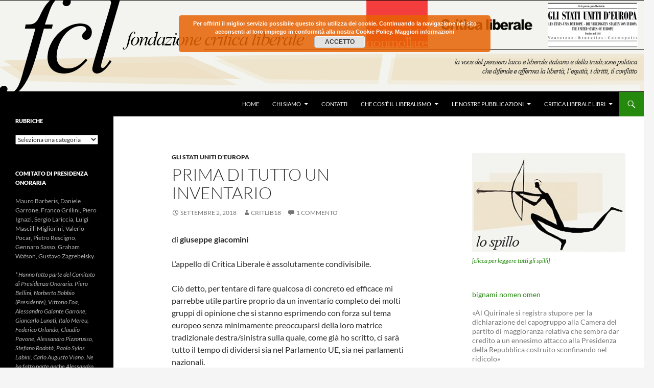

--- FILE ---
content_type: text/html; charset=UTF-8
request_url: https://criticaliberale.it/2018/09/02/prima-di-tutto-un-inventario/
body_size: 31574
content:
<!DOCTYPE html>
<!--[if IE 7]>
<html class="ie ie7" lang="it-IT">
<![endif]-->
<!--[if IE 8]>
<html class="ie ie8" lang="it-IT">
<![endif]-->
<!--[if !(IE 7) & !(IE 8)]><!-->
<html lang="it-IT">
<!--<![endif]-->
<head>
	<meta charset="UTF-8">
	<meta name="viewport" content="width=device-width, initial-scale=1.0">
	<title>PRIMA DI TUTTO UN INVENTARIO | </title>
	<link rel="profile" href="https://gmpg.org/xfn/11">
	<link rel="pingback" href="https://criticaliberale.it/xmlrpc.php">
	<!--[if lt IE 9]>
	<script src="https://criticaliberale.it/wp-content/themes/twentyfourteen/js/html5.js?ver=3.7.0"></script>
	<![endif]-->
	<meta name='robots' content='max-image-preview:large' />
	<style>img:is([sizes="auto" i], [sizes^="auto," i]) { contain-intrinsic-size: 3000px 1500px }</style>
	<link rel='dns-prefetch' href='//js.stripe.com' />
<link rel="alternate" type="application/rss+xml" title=" &raquo; Feed" href="https://criticaliberale.it/feed/" />
<link rel="alternate" type="application/rss+xml" title=" &raquo; Feed dei commenti" href="https://criticaliberale.it/comments/feed/" />
<link rel="alternate" type="application/rss+xml" title=" &raquo; PRIMA DI TUTTO UN INVENTARIO Feed dei commenti" href="https://criticaliberale.it/2018/09/02/prima-di-tutto-un-inventario/feed/" />
		<!-- This site uses the Google Analytics by MonsterInsights plugin v9.11.1 - Using Analytics tracking - https://www.monsterinsights.com/ -->
							<script src="//www.googletagmanager.com/gtag/js?id=G-J41LSMDJQJ"  data-cfasync="false" data-wpfc-render="false" async></script>
			<script data-cfasync="false" data-wpfc-render="false">
				var mi_version = '9.11.1';
				var mi_track_user = true;
				var mi_no_track_reason = '';
								var MonsterInsightsDefaultLocations = {"page_location":"https:\/\/criticaliberale.it\/2018\/09\/02\/prima-di-tutto-un-inventario\/"};
								if ( typeof MonsterInsightsPrivacyGuardFilter === 'function' ) {
					var MonsterInsightsLocations = (typeof MonsterInsightsExcludeQuery === 'object') ? MonsterInsightsPrivacyGuardFilter( MonsterInsightsExcludeQuery ) : MonsterInsightsPrivacyGuardFilter( MonsterInsightsDefaultLocations );
				} else {
					var MonsterInsightsLocations = (typeof MonsterInsightsExcludeQuery === 'object') ? MonsterInsightsExcludeQuery : MonsterInsightsDefaultLocations;
				}

								var disableStrs = [
										'ga-disable-G-J41LSMDJQJ',
									];

				/* Function to detect opted out users */
				function __gtagTrackerIsOptedOut() {
					for (var index = 0; index < disableStrs.length; index++) {
						if (document.cookie.indexOf(disableStrs[index] + '=true') > -1) {
							return true;
						}
					}

					return false;
				}

				/* Disable tracking if the opt-out cookie exists. */
				if (__gtagTrackerIsOptedOut()) {
					for (var index = 0; index < disableStrs.length; index++) {
						window[disableStrs[index]] = true;
					}
				}

				/* Opt-out function */
				function __gtagTrackerOptout() {
					for (var index = 0; index < disableStrs.length; index++) {
						document.cookie = disableStrs[index] + '=true; expires=Thu, 31 Dec 2099 23:59:59 UTC; path=/';
						window[disableStrs[index]] = true;
					}
				}

				if ('undefined' === typeof gaOptout) {
					function gaOptout() {
						__gtagTrackerOptout();
					}
				}
								window.dataLayer = window.dataLayer || [];

				window.MonsterInsightsDualTracker = {
					helpers: {},
					trackers: {},
				};
				if (mi_track_user) {
					function __gtagDataLayer() {
						dataLayer.push(arguments);
					}

					function __gtagTracker(type, name, parameters) {
						if (!parameters) {
							parameters = {};
						}

						if (parameters.send_to) {
							__gtagDataLayer.apply(null, arguments);
							return;
						}

						if (type === 'event') {
														parameters.send_to = monsterinsights_frontend.v4_id;
							var hookName = name;
							if (typeof parameters['event_category'] !== 'undefined') {
								hookName = parameters['event_category'] + ':' + name;
							}

							if (typeof MonsterInsightsDualTracker.trackers[hookName] !== 'undefined') {
								MonsterInsightsDualTracker.trackers[hookName](parameters);
							} else {
								__gtagDataLayer('event', name, parameters);
							}
							
						} else {
							__gtagDataLayer.apply(null, arguments);
						}
					}

					__gtagTracker('js', new Date());
					__gtagTracker('set', {
						'developer_id.dZGIzZG': true,
											});
					if ( MonsterInsightsLocations.page_location ) {
						__gtagTracker('set', MonsterInsightsLocations);
					}
										__gtagTracker('config', 'G-J41LSMDJQJ', {"forceSSL":"true","link_attribution":"true"} );
										window.gtag = __gtagTracker;										(function () {
						/* https://developers.google.com/analytics/devguides/collection/analyticsjs/ */
						/* ga and __gaTracker compatibility shim. */
						var noopfn = function () {
							return null;
						};
						var newtracker = function () {
							return new Tracker();
						};
						var Tracker = function () {
							return null;
						};
						var p = Tracker.prototype;
						p.get = noopfn;
						p.set = noopfn;
						p.send = function () {
							var args = Array.prototype.slice.call(arguments);
							args.unshift('send');
							__gaTracker.apply(null, args);
						};
						var __gaTracker = function () {
							var len = arguments.length;
							if (len === 0) {
								return;
							}
							var f = arguments[len - 1];
							if (typeof f !== 'object' || f === null || typeof f.hitCallback !== 'function') {
								if ('send' === arguments[0]) {
									var hitConverted, hitObject = false, action;
									if ('event' === arguments[1]) {
										if ('undefined' !== typeof arguments[3]) {
											hitObject = {
												'eventAction': arguments[3],
												'eventCategory': arguments[2],
												'eventLabel': arguments[4],
												'value': arguments[5] ? arguments[5] : 1,
											}
										}
									}
									if ('pageview' === arguments[1]) {
										if ('undefined' !== typeof arguments[2]) {
											hitObject = {
												'eventAction': 'page_view',
												'page_path': arguments[2],
											}
										}
									}
									if (typeof arguments[2] === 'object') {
										hitObject = arguments[2];
									}
									if (typeof arguments[5] === 'object') {
										Object.assign(hitObject, arguments[5]);
									}
									if ('undefined' !== typeof arguments[1].hitType) {
										hitObject = arguments[1];
										if ('pageview' === hitObject.hitType) {
											hitObject.eventAction = 'page_view';
										}
									}
									if (hitObject) {
										action = 'timing' === arguments[1].hitType ? 'timing_complete' : hitObject.eventAction;
										hitConverted = mapArgs(hitObject);
										__gtagTracker('event', action, hitConverted);
									}
								}
								return;
							}

							function mapArgs(args) {
								var arg, hit = {};
								var gaMap = {
									'eventCategory': 'event_category',
									'eventAction': 'event_action',
									'eventLabel': 'event_label',
									'eventValue': 'event_value',
									'nonInteraction': 'non_interaction',
									'timingCategory': 'event_category',
									'timingVar': 'name',
									'timingValue': 'value',
									'timingLabel': 'event_label',
									'page': 'page_path',
									'location': 'page_location',
									'title': 'page_title',
									'referrer' : 'page_referrer',
								};
								for (arg in args) {
																		if (!(!args.hasOwnProperty(arg) || !gaMap.hasOwnProperty(arg))) {
										hit[gaMap[arg]] = args[arg];
									} else {
										hit[arg] = args[arg];
									}
								}
								return hit;
							}

							try {
								f.hitCallback();
							} catch (ex) {
							}
						};
						__gaTracker.create = newtracker;
						__gaTracker.getByName = newtracker;
						__gaTracker.getAll = function () {
							return [];
						};
						__gaTracker.remove = noopfn;
						__gaTracker.loaded = true;
						window['__gaTracker'] = __gaTracker;
					})();
									} else {
										console.log("");
					(function () {
						function __gtagTracker() {
							return null;
						}

						window['__gtagTracker'] = __gtagTracker;
						window['gtag'] = __gtagTracker;
					})();
									}
			</script>
							<!-- / Google Analytics by MonsterInsights -->
		<script>
window._wpemojiSettings = {"baseUrl":"https:\/\/s.w.org\/images\/core\/emoji\/16.0.1\/72x72\/","ext":".png","svgUrl":"https:\/\/s.w.org\/images\/core\/emoji\/16.0.1\/svg\/","svgExt":".svg","source":{"concatemoji":"https:\/\/criticaliberale.it\/wp-includes\/js\/wp-emoji-release.min.js?ver=6.8.3"}};
/*! This file is auto-generated */
!function(s,n){var o,i,e;function c(e){try{var t={supportTests:e,timestamp:(new Date).valueOf()};sessionStorage.setItem(o,JSON.stringify(t))}catch(e){}}function p(e,t,n){e.clearRect(0,0,e.canvas.width,e.canvas.height),e.fillText(t,0,0);var t=new Uint32Array(e.getImageData(0,0,e.canvas.width,e.canvas.height).data),a=(e.clearRect(0,0,e.canvas.width,e.canvas.height),e.fillText(n,0,0),new Uint32Array(e.getImageData(0,0,e.canvas.width,e.canvas.height).data));return t.every(function(e,t){return e===a[t]})}function u(e,t){e.clearRect(0,0,e.canvas.width,e.canvas.height),e.fillText(t,0,0);for(var n=e.getImageData(16,16,1,1),a=0;a<n.data.length;a++)if(0!==n.data[a])return!1;return!0}function f(e,t,n,a){switch(t){case"flag":return n(e,"\ud83c\udff3\ufe0f\u200d\u26a7\ufe0f","\ud83c\udff3\ufe0f\u200b\u26a7\ufe0f")?!1:!n(e,"\ud83c\udde8\ud83c\uddf6","\ud83c\udde8\u200b\ud83c\uddf6")&&!n(e,"\ud83c\udff4\udb40\udc67\udb40\udc62\udb40\udc65\udb40\udc6e\udb40\udc67\udb40\udc7f","\ud83c\udff4\u200b\udb40\udc67\u200b\udb40\udc62\u200b\udb40\udc65\u200b\udb40\udc6e\u200b\udb40\udc67\u200b\udb40\udc7f");case"emoji":return!a(e,"\ud83e\udedf")}return!1}function g(e,t,n,a){var r="undefined"!=typeof WorkerGlobalScope&&self instanceof WorkerGlobalScope?new OffscreenCanvas(300,150):s.createElement("canvas"),o=r.getContext("2d",{willReadFrequently:!0}),i=(o.textBaseline="top",o.font="600 32px Arial",{});return e.forEach(function(e){i[e]=t(o,e,n,a)}),i}function t(e){var t=s.createElement("script");t.src=e,t.defer=!0,s.head.appendChild(t)}"undefined"!=typeof Promise&&(o="wpEmojiSettingsSupports",i=["flag","emoji"],n.supports={everything:!0,everythingExceptFlag:!0},e=new Promise(function(e){s.addEventListener("DOMContentLoaded",e,{once:!0})}),new Promise(function(t){var n=function(){try{var e=JSON.parse(sessionStorage.getItem(o));if("object"==typeof e&&"number"==typeof e.timestamp&&(new Date).valueOf()<e.timestamp+604800&&"object"==typeof e.supportTests)return e.supportTests}catch(e){}return null}();if(!n){if("undefined"!=typeof Worker&&"undefined"!=typeof OffscreenCanvas&&"undefined"!=typeof URL&&URL.createObjectURL&&"undefined"!=typeof Blob)try{var e="postMessage("+g.toString()+"("+[JSON.stringify(i),f.toString(),p.toString(),u.toString()].join(",")+"));",a=new Blob([e],{type:"text/javascript"}),r=new Worker(URL.createObjectURL(a),{name:"wpTestEmojiSupports"});return void(r.onmessage=function(e){c(n=e.data),r.terminate(),t(n)})}catch(e){}c(n=g(i,f,p,u))}t(n)}).then(function(e){for(var t in e)n.supports[t]=e[t],n.supports.everything=n.supports.everything&&n.supports[t],"flag"!==t&&(n.supports.everythingExceptFlag=n.supports.everythingExceptFlag&&n.supports[t]);n.supports.everythingExceptFlag=n.supports.everythingExceptFlag&&!n.supports.flag,n.DOMReady=!1,n.readyCallback=function(){n.DOMReady=!0}}).then(function(){return e}).then(function(){var e;n.supports.everything||(n.readyCallback(),(e=n.source||{}).concatemoji?t(e.concatemoji):e.wpemoji&&e.twemoji&&(t(e.twemoji),t(e.wpemoji)))}))}((window,document),window._wpemojiSettings);
</script>
<link rel='stylesheet' id='wpapp-styles-css' href='https://criticaliberale.it/wp-content/plugins/wordpress-easy-paypal-payment-or-donation-accept-plugin/wpapp-styles.css?ver=5.1.3' media='all' />
<style id='wp-emoji-styles-inline-css'>

	img.wp-smiley, img.emoji {
		display: inline !important;
		border: none !important;
		box-shadow: none !important;
		height: 1em !important;
		width: 1em !important;
		margin: 0 0.07em !important;
		vertical-align: -0.1em !important;
		background: none !important;
		padding: 0 !important;
	}
</style>
<link rel='stylesheet' id='wp-block-library-css' href='https://criticaliberale.it/wp-includes/css/dist/block-library/style.min.css?ver=6.8.3' media='all' />
<style id='wp-block-library-theme-inline-css'>
.wp-block-audio :where(figcaption){color:#555;font-size:13px;text-align:center}.is-dark-theme .wp-block-audio :where(figcaption){color:#ffffffa6}.wp-block-audio{margin:0 0 1em}.wp-block-code{border:1px solid #ccc;border-radius:4px;font-family:Menlo,Consolas,monaco,monospace;padding:.8em 1em}.wp-block-embed :where(figcaption){color:#555;font-size:13px;text-align:center}.is-dark-theme .wp-block-embed :where(figcaption){color:#ffffffa6}.wp-block-embed{margin:0 0 1em}.blocks-gallery-caption{color:#555;font-size:13px;text-align:center}.is-dark-theme .blocks-gallery-caption{color:#ffffffa6}:root :where(.wp-block-image figcaption){color:#555;font-size:13px;text-align:center}.is-dark-theme :root :where(.wp-block-image figcaption){color:#ffffffa6}.wp-block-image{margin:0 0 1em}.wp-block-pullquote{border-bottom:4px solid;border-top:4px solid;color:currentColor;margin-bottom:1.75em}.wp-block-pullquote cite,.wp-block-pullquote footer,.wp-block-pullquote__citation{color:currentColor;font-size:.8125em;font-style:normal;text-transform:uppercase}.wp-block-quote{border-left:.25em solid;margin:0 0 1.75em;padding-left:1em}.wp-block-quote cite,.wp-block-quote footer{color:currentColor;font-size:.8125em;font-style:normal;position:relative}.wp-block-quote:where(.has-text-align-right){border-left:none;border-right:.25em solid;padding-left:0;padding-right:1em}.wp-block-quote:where(.has-text-align-center){border:none;padding-left:0}.wp-block-quote.is-large,.wp-block-quote.is-style-large,.wp-block-quote:where(.is-style-plain){border:none}.wp-block-search .wp-block-search__label{font-weight:700}.wp-block-search__button{border:1px solid #ccc;padding:.375em .625em}:where(.wp-block-group.has-background){padding:1.25em 2.375em}.wp-block-separator.has-css-opacity{opacity:.4}.wp-block-separator{border:none;border-bottom:2px solid;margin-left:auto;margin-right:auto}.wp-block-separator.has-alpha-channel-opacity{opacity:1}.wp-block-separator:not(.is-style-wide):not(.is-style-dots){width:100px}.wp-block-separator.has-background:not(.is-style-dots){border-bottom:none;height:1px}.wp-block-separator.has-background:not(.is-style-wide):not(.is-style-dots){height:2px}.wp-block-table{margin:0 0 1em}.wp-block-table td,.wp-block-table th{word-break:normal}.wp-block-table :where(figcaption){color:#555;font-size:13px;text-align:center}.is-dark-theme .wp-block-table :where(figcaption){color:#ffffffa6}.wp-block-video :where(figcaption){color:#555;font-size:13px;text-align:center}.is-dark-theme .wp-block-video :where(figcaption){color:#ffffffa6}.wp-block-video{margin:0 0 1em}:root :where(.wp-block-template-part.has-background){margin-bottom:0;margin-top:0;padding:1.25em 2.375em}
</style>
<style id='classic-theme-styles-inline-css'>
/*! This file is auto-generated */
.wp-block-button__link{color:#fff;background-color:#32373c;border-radius:9999px;box-shadow:none;text-decoration:none;padding:calc(.667em + 2px) calc(1.333em + 2px);font-size:1.125em}.wp-block-file__button{background:#32373c;color:#fff;text-decoration:none}
</style>
<style id='global-styles-inline-css'>
:root{--wp--preset--aspect-ratio--square: 1;--wp--preset--aspect-ratio--4-3: 4/3;--wp--preset--aspect-ratio--3-4: 3/4;--wp--preset--aspect-ratio--3-2: 3/2;--wp--preset--aspect-ratio--2-3: 2/3;--wp--preset--aspect-ratio--16-9: 16/9;--wp--preset--aspect-ratio--9-16: 9/16;--wp--preset--color--black: #000;--wp--preset--color--cyan-bluish-gray: #abb8c3;--wp--preset--color--white: #fff;--wp--preset--color--pale-pink: #f78da7;--wp--preset--color--vivid-red: #cf2e2e;--wp--preset--color--luminous-vivid-orange: #ff6900;--wp--preset--color--luminous-vivid-amber: #fcb900;--wp--preset--color--light-green-cyan: #7bdcb5;--wp--preset--color--vivid-green-cyan: #00d084;--wp--preset--color--pale-cyan-blue: #8ed1fc;--wp--preset--color--vivid-cyan-blue: #0693e3;--wp--preset--color--vivid-purple: #9b51e0;--wp--preset--color--green: #24890d;--wp--preset--color--dark-gray: #2b2b2b;--wp--preset--color--medium-gray: #767676;--wp--preset--color--light-gray: #f5f5f5;--wp--preset--gradient--vivid-cyan-blue-to-vivid-purple: linear-gradient(135deg,rgba(6,147,227,1) 0%,rgb(155,81,224) 100%);--wp--preset--gradient--light-green-cyan-to-vivid-green-cyan: linear-gradient(135deg,rgb(122,220,180) 0%,rgb(0,208,130) 100%);--wp--preset--gradient--luminous-vivid-amber-to-luminous-vivid-orange: linear-gradient(135deg,rgba(252,185,0,1) 0%,rgba(255,105,0,1) 100%);--wp--preset--gradient--luminous-vivid-orange-to-vivid-red: linear-gradient(135deg,rgba(255,105,0,1) 0%,rgb(207,46,46) 100%);--wp--preset--gradient--very-light-gray-to-cyan-bluish-gray: linear-gradient(135deg,rgb(238,238,238) 0%,rgb(169,184,195) 100%);--wp--preset--gradient--cool-to-warm-spectrum: linear-gradient(135deg,rgb(74,234,220) 0%,rgb(151,120,209) 20%,rgb(207,42,186) 40%,rgb(238,44,130) 60%,rgb(251,105,98) 80%,rgb(254,248,76) 100%);--wp--preset--gradient--blush-light-purple: linear-gradient(135deg,rgb(255,206,236) 0%,rgb(152,150,240) 100%);--wp--preset--gradient--blush-bordeaux: linear-gradient(135deg,rgb(254,205,165) 0%,rgb(254,45,45) 50%,rgb(107,0,62) 100%);--wp--preset--gradient--luminous-dusk: linear-gradient(135deg,rgb(255,203,112) 0%,rgb(199,81,192) 50%,rgb(65,88,208) 100%);--wp--preset--gradient--pale-ocean: linear-gradient(135deg,rgb(255,245,203) 0%,rgb(182,227,212) 50%,rgb(51,167,181) 100%);--wp--preset--gradient--electric-grass: linear-gradient(135deg,rgb(202,248,128) 0%,rgb(113,206,126) 100%);--wp--preset--gradient--midnight: linear-gradient(135deg,rgb(2,3,129) 0%,rgb(40,116,252) 100%);--wp--preset--font-size--small: 13px;--wp--preset--font-size--medium: 20px;--wp--preset--font-size--large: 36px;--wp--preset--font-size--x-large: 42px;--wp--preset--spacing--20: 0.44rem;--wp--preset--spacing--30: 0.67rem;--wp--preset--spacing--40: 1rem;--wp--preset--spacing--50: 1.5rem;--wp--preset--spacing--60: 2.25rem;--wp--preset--spacing--70: 3.38rem;--wp--preset--spacing--80: 5.06rem;--wp--preset--shadow--natural: 6px 6px 9px rgba(0, 0, 0, 0.2);--wp--preset--shadow--deep: 12px 12px 50px rgba(0, 0, 0, 0.4);--wp--preset--shadow--sharp: 6px 6px 0px rgba(0, 0, 0, 0.2);--wp--preset--shadow--outlined: 6px 6px 0px -3px rgba(255, 255, 255, 1), 6px 6px rgba(0, 0, 0, 1);--wp--preset--shadow--crisp: 6px 6px 0px rgba(0, 0, 0, 1);}:where(.is-layout-flex){gap: 0.5em;}:where(.is-layout-grid){gap: 0.5em;}body .is-layout-flex{display: flex;}.is-layout-flex{flex-wrap: wrap;align-items: center;}.is-layout-flex > :is(*, div){margin: 0;}body .is-layout-grid{display: grid;}.is-layout-grid > :is(*, div){margin: 0;}:where(.wp-block-columns.is-layout-flex){gap: 2em;}:where(.wp-block-columns.is-layout-grid){gap: 2em;}:where(.wp-block-post-template.is-layout-flex){gap: 1.25em;}:where(.wp-block-post-template.is-layout-grid){gap: 1.25em;}.has-black-color{color: var(--wp--preset--color--black) !important;}.has-cyan-bluish-gray-color{color: var(--wp--preset--color--cyan-bluish-gray) !important;}.has-white-color{color: var(--wp--preset--color--white) !important;}.has-pale-pink-color{color: var(--wp--preset--color--pale-pink) !important;}.has-vivid-red-color{color: var(--wp--preset--color--vivid-red) !important;}.has-luminous-vivid-orange-color{color: var(--wp--preset--color--luminous-vivid-orange) !important;}.has-luminous-vivid-amber-color{color: var(--wp--preset--color--luminous-vivid-amber) !important;}.has-light-green-cyan-color{color: var(--wp--preset--color--light-green-cyan) !important;}.has-vivid-green-cyan-color{color: var(--wp--preset--color--vivid-green-cyan) !important;}.has-pale-cyan-blue-color{color: var(--wp--preset--color--pale-cyan-blue) !important;}.has-vivid-cyan-blue-color{color: var(--wp--preset--color--vivid-cyan-blue) !important;}.has-vivid-purple-color{color: var(--wp--preset--color--vivid-purple) !important;}.has-black-background-color{background-color: var(--wp--preset--color--black) !important;}.has-cyan-bluish-gray-background-color{background-color: var(--wp--preset--color--cyan-bluish-gray) !important;}.has-white-background-color{background-color: var(--wp--preset--color--white) !important;}.has-pale-pink-background-color{background-color: var(--wp--preset--color--pale-pink) !important;}.has-vivid-red-background-color{background-color: var(--wp--preset--color--vivid-red) !important;}.has-luminous-vivid-orange-background-color{background-color: var(--wp--preset--color--luminous-vivid-orange) !important;}.has-luminous-vivid-amber-background-color{background-color: var(--wp--preset--color--luminous-vivid-amber) !important;}.has-light-green-cyan-background-color{background-color: var(--wp--preset--color--light-green-cyan) !important;}.has-vivid-green-cyan-background-color{background-color: var(--wp--preset--color--vivid-green-cyan) !important;}.has-pale-cyan-blue-background-color{background-color: var(--wp--preset--color--pale-cyan-blue) !important;}.has-vivid-cyan-blue-background-color{background-color: var(--wp--preset--color--vivid-cyan-blue) !important;}.has-vivid-purple-background-color{background-color: var(--wp--preset--color--vivid-purple) !important;}.has-black-border-color{border-color: var(--wp--preset--color--black) !important;}.has-cyan-bluish-gray-border-color{border-color: var(--wp--preset--color--cyan-bluish-gray) !important;}.has-white-border-color{border-color: var(--wp--preset--color--white) !important;}.has-pale-pink-border-color{border-color: var(--wp--preset--color--pale-pink) !important;}.has-vivid-red-border-color{border-color: var(--wp--preset--color--vivid-red) !important;}.has-luminous-vivid-orange-border-color{border-color: var(--wp--preset--color--luminous-vivid-orange) !important;}.has-luminous-vivid-amber-border-color{border-color: var(--wp--preset--color--luminous-vivid-amber) !important;}.has-light-green-cyan-border-color{border-color: var(--wp--preset--color--light-green-cyan) !important;}.has-vivid-green-cyan-border-color{border-color: var(--wp--preset--color--vivid-green-cyan) !important;}.has-pale-cyan-blue-border-color{border-color: var(--wp--preset--color--pale-cyan-blue) !important;}.has-vivid-cyan-blue-border-color{border-color: var(--wp--preset--color--vivid-cyan-blue) !important;}.has-vivid-purple-border-color{border-color: var(--wp--preset--color--vivid-purple) !important;}.has-vivid-cyan-blue-to-vivid-purple-gradient-background{background: var(--wp--preset--gradient--vivid-cyan-blue-to-vivid-purple) !important;}.has-light-green-cyan-to-vivid-green-cyan-gradient-background{background: var(--wp--preset--gradient--light-green-cyan-to-vivid-green-cyan) !important;}.has-luminous-vivid-amber-to-luminous-vivid-orange-gradient-background{background: var(--wp--preset--gradient--luminous-vivid-amber-to-luminous-vivid-orange) !important;}.has-luminous-vivid-orange-to-vivid-red-gradient-background{background: var(--wp--preset--gradient--luminous-vivid-orange-to-vivid-red) !important;}.has-very-light-gray-to-cyan-bluish-gray-gradient-background{background: var(--wp--preset--gradient--very-light-gray-to-cyan-bluish-gray) !important;}.has-cool-to-warm-spectrum-gradient-background{background: var(--wp--preset--gradient--cool-to-warm-spectrum) !important;}.has-blush-light-purple-gradient-background{background: var(--wp--preset--gradient--blush-light-purple) !important;}.has-blush-bordeaux-gradient-background{background: var(--wp--preset--gradient--blush-bordeaux) !important;}.has-luminous-dusk-gradient-background{background: var(--wp--preset--gradient--luminous-dusk) !important;}.has-pale-ocean-gradient-background{background: var(--wp--preset--gradient--pale-ocean) !important;}.has-electric-grass-gradient-background{background: var(--wp--preset--gradient--electric-grass) !important;}.has-midnight-gradient-background{background: var(--wp--preset--gradient--midnight) !important;}.has-small-font-size{font-size: var(--wp--preset--font-size--small) !important;}.has-medium-font-size{font-size: var(--wp--preset--font-size--medium) !important;}.has-large-font-size{font-size: var(--wp--preset--font-size--large) !important;}.has-x-large-font-size{font-size: var(--wp--preset--font-size--x-large) !important;}
:where(.wp-block-post-template.is-layout-flex){gap: 1.25em;}:where(.wp-block-post-template.is-layout-grid){gap: 1.25em;}
:where(.wp-block-columns.is-layout-flex){gap: 2em;}:where(.wp-block-columns.is-layout-grid){gap: 2em;}
:root :where(.wp-block-pullquote){font-size: 1.5em;line-height: 1.6;}
</style>
<link rel='stylesheet' id='wpedon-css' href='https://criticaliberale.it/wp-content/plugins/easy-paypal-donation/assets/css/wpedon.css?ver=1.5.1' media='all' />
<link rel='stylesheet' id='hsa-front-css' href='https://criticaliberale.it/wp-content/plugins/horizontal-scrolling-announcement/css/hsa_front.css?ver=6.8.3' media='all' />
<link rel='stylesheet' id='mailup-css' href='https://criticaliberale.it/wp-content/plugins/mailup-email-and-newsletter-subscription-form/public/css/mailup-public.css?ver=1.2.7' media='all' />
<link rel='stylesheet' id='SFSImainCss-css' href='https://criticaliberale.it/wp-content/plugins/ultimate-social-media-icons/css/sfsi-style.css?ver=2.9.5' media='all' />
<link rel='stylesheet' id='parent-style-css' href='https://criticaliberale.it/wp-content/themes/twentyfourteen/style.css?ver=6.8.3' media='all' />
<link rel='stylesheet' id='child-style-css' href='https://criticaliberale.it/wp-content/themes/twentyfourteen-child/style.css?ver=1.0' media='all' />
<link rel='stylesheet' id='twentyfourteen-lato-css' href='https://criticaliberale.it/wp-content/themes/twentyfourteen/fonts/font-lato.css?ver=20230328' media='all' />
<link rel='stylesheet' id='genericons-css' href='https://criticaliberale.it/wp-content/themes/twentyfourteen/genericons/genericons.css?ver=3.0.3' media='all' />
<link rel='stylesheet' id='twentyfourteen-style-css' href='https://criticaliberale.it/wp-content/themes/twentyfourteen-child/style.css?ver=20250715' media='all' />
<link rel='stylesheet' id='twentyfourteen-block-style-css' href='https://criticaliberale.it/wp-content/themes/twentyfourteen/css/blocks.css?ver=20250715' media='all' />
<!--[if lt IE 9]>
<link rel='stylesheet' id='twentyfourteen-ie-css' href='https://criticaliberale.it/wp-content/themes/twentyfourteen/css/ie.css?ver=20140711' media='all' />
<![endif]-->
<link rel='stylesheet' id='ngg_trigger_buttons-css' href='https://criticaliberale.it/wp-content/plugins/nextgen-gallery/static/GalleryDisplay/trigger_buttons.css?ver=3.59.12' media='all' />
<link rel='stylesheet' id='shutter-0-css' href='https://criticaliberale.it/wp-content/plugins/nextgen-gallery/static/Lightbox/shutter/shutter.css?ver=3.59.12' media='all' />
<link rel='stylesheet' id='fontawesome_v4_shim_style-css' href='https://criticaliberale.it/wp-content/plugins/nextgen-gallery/static/FontAwesome/css/v4-shims.min.css?ver=6.8.3' media='all' />
<link rel='stylesheet' id='fontawesome-css' href='https://criticaliberale.it/wp-content/plugins/nextgen-gallery/static/FontAwesome/css/all.min.css?ver=6.8.3' media='all' />
<link rel='stylesheet' id='nextgen_pagination_style-css' href='https://criticaliberale.it/wp-content/plugins/nextgen-gallery/static/GalleryDisplay/pagination_style.css?ver=3.59.12' media='all' />
<link rel='stylesheet' id='nextgen_basic_thumbnails_style-css' href='https://criticaliberale.it/wp-content/plugins/nextgen-gallery/static/Thumbnails/nextgen_basic_thumbnails.css?ver=3.59.12' media='all' />
<link rel='stylesheet' id='nextgen_widgets_style-css' href='https://criticaliberale.it/wp-content/plugins/nextgen-gallery/static/Widget/display.css?ver=3.59.12' media='all' />
<link rel='stylesheet' id='ngg_basic_slideshow_style-css' href='https://criticaliberale.it/wp-content/plugins/nextgen-gallery/static/Slideshow/ngg_basic_slideshow.css?ver=3.59.12' media='all' />
<link rel='stylesheet' id='ngg_slick_slideshow_style-css' href='https://criticaliberale.it/wp-content/plugins/nextgen-gallery/static/Slideshow/slick/slick.css?ver=3.59.12' media='all' />
<link rel='stylesheet' id='ngg_slick_slideshow_theme-css' href='https://criticaliberale.it/wp-content/plugins/nextgen-gallery/static/Slideshow/slick/slick-theme.css?ver=3.59.12' media='all' />
<link rel='stylesheet' id='nextgen_basic_slideshow_style-css' href='https://criticaliberale.it/wp-content/plugins/nextgen-gallery/static/Slideshow/ngg_basic_slideshow.css?ver=3.59.12' media='all' />
<script src="https://criticaliberale.it/wp-includes/js/jquery/jquery.min.js?ver=3.7.1" id="jquery-core-js"></script>
<script src="https://criticaliberale.it/wp-includes/js/jquery/jquery-migrate.min.js?ver=3.4.1" id="jquery-migrate-js"></script>
<script src="https://criticaliberale.it/wp-content/plugins/google-analytics-for-wordpress/assets/js/frontend-gtag.min.js?ver=9.11.1" id="monsterinsights-frontend-script-js" async data-wp-strategy="async"></script>
<script data-cfasync="false" data-wpfc-render="false" id='monsterinsights-frontend-script-js-extra'>var monsterinsights_frontend = {"js_events_tracking":"true","download_extensions":"doc,pdf,ppt,zip,xls,docx,pptx,xlsx","inbound_paths":"[{\"path\":\"\\\/go\\\/\",\"label\":\"affiliate\"},{\"path\":\"\\\/recommend\\\/\",\"label\":\"affiliate\"}]","home_url":"https:\/\/criticaliberale.it","hash_tracking":"false","v4_id":"G-J41LSMDJQJ"};</script>
<script src="https://criticaliberale.it/wp-content/plugins/mailup-email-and-newsletter-subscription-form/admin/js/jquery.validate.min.js?ver=1.19.5" id="mailup_validate-js"></script>
<script src="https://criticaliberale.it/wp-content/plugins/mailup-email-and-newsletter-subscription-form/admin/js/localization/messages_it.js?ver=1.19.5" id="mailup_validate_loc_it-js"></script>
<script id="mailup-js-extra">
var mailup_params = {"ajax_url":"https:\/\/criticaliberale.it\/wp-admin\/admin-ajax.php","ajaxNonce":"a76237439d"};
</script>
<script src="https://criticaliberale.it/wp-content/plugins/mailup-email-and-newsletter-subscription-form/public/js/mailup-public.js?ver=1.2.7" id="mailup-js"></script>
<script src="https://criticaliberale.it/wp-content/plugins/wonderplugin-video-embed/engine/wonderpluginvideoembed.js?ver=2.4" id="wonderplugin-videoembed-script-js"></script>
<script src="https://criticaliberale.it/wp-content/themes/twentyfourteen/js/functions.js?ver=20230526" id="twentyfourteen-script-js" defer data-wp-strategy="defer"></script>
<script id="photocrati_ajax-js-extra">
var photocrati_ajax = {"url":"https:\/\/criticaliberale.it\/index.php?photocrati_ajax=1","rest_url":"https:\/\/criticaliberale.it\/wp-json\/","wp_home_url":"https:\/\/criticaliberale.it","wp_site_url":"https:\/\/criticaliberale.it","wp_root_url":"https:\/\/criticaliberale.it","wp_plugins_url":"https:\/\/criticaliberale.it\/wp-content\/plugins","wp_content_url":"https:\/\/criticaliberale.it\/wp-content","wp_includes_url":"https:\/\/criticaliberale.it\/wp-includes\/","ngg_param_slug":"nggallery","rest_nonce":"a5bf9567df"};
</script>
<script src="https://criticaliberale.it/wp-content/plugins/nextgen-gallery/static/Legacy/ajax.min.js?ver=3.59.12" id="photocrati_ajax-js"></script>
<script src="https://criticaliberale.it/wp-content/plugins/nextgen-gallery/static/FontAwesome/js/v4-shims.min.js?ver=5.3.1" id="fontawesome_v4_shim-js"></script>
<script defer crossorigin="anonymous" data-auto-replace-svg="false" data-keep-original-source="false" data-search-pseudo-elements src="https://criticaliberale.it/wp-content/plugins/nextgen-gallery/static/FontAwesome/js/all.min.js?ver=5.3.1" id="fontawesome-js"></script>
<script src="https://criticaliberale.it/wp-content/plugins/nextgen-gallery/static/Thumbnails/nextgen_basic_thumbnails.js?ver=3.59.12" id="nextgen_basic_thumbnails_script-js"></script>
<script src="https://criticaliberale.it/wp-content/plugins/nextgen-gallery/static/Slideshow/slick/slick-1.8.0-modded.js?ver=3.59.12" id="ngg_slick-js"></script>
<link rel="https://api.w.org/" href="https://criticaliberale.it/wp-json/" /><link rel="alternate" title="JSON" type="application/json" href="https://criticaliberale.it/wp-json/wp/v2/posts/2609" /><link rel="EditURI" type="application/rsd+xml" title="RSD" href="https://criticaliberale.it/xmlrpc.php?rsd" />
<meta name="generator" content="WordPress 6.8.3" />
<link rel="canonical" href="https://criticaliberale.it/2018/09/02/prima-di-tutto-un-inventario/" />
<link rel='shortlink' href='https://criticaliberale.it/?p=2609' />
<link rel="alternate" title="oEmbed (JSON)" type="application/json+oembed" href="https://criticaliberale.it/wp-json/oembed/1.0/embed?url=https%3A%2F%2Fcriticaliberale.it%2F2018%2F09%2F02%2Fprima-di-tutto-un-inventario%2F" />
<link rel="alternate" title="oEmbed (XML)" type="text/xml+oembed" href="https://criticaliberale.it/wp-json/oembed/1.0/embed?url=https%3A%2F%2Fcriticaliberale.it%2F2018%2F09%2F02%2Fprima-di-tutto-un-inventario%2F&#038;format=xml" />
<meta name="follow.[base64]" content="MeJlKbvxbrc7LvBzxzAt"/><link rel="icon" href="https://criticaliberale.it/wp-content/uploads/2017/12/cropped-Logo_512x512-32x32.jpg" sizes="32x32" />
<link rel="icon" href="https://criticaliberale.it/wp-content/uploads/2017/12/cropped-Logo_512x512-192x192.jpg" sizes="192x192" />
<link rel="apple-touch-icon" href="https://criticaliberale.it/wp-content/uploads/2017/12/cropped-Logo_512x512-180x180.jpg" />
<meta name="msapplication-TileImage" content="https://criticaliberale.it/wp-content/uploads/2017/12/cropped-Logo_512x512-270x270.jpg" />
</head>

<body class="wp-singular post-template-default single single-post postid-2609 single-format-standard wp-embed-responsive wp-theme-twentyfourteen wp-child-theme-twentyfourteen-child sfsi_actvite_theme_cubes group-blog header-image footer-widgets singular">
<a class="screen-reader-text skip-link" href="#content">
	Vai al contenuto</a>
<div id="page" class="hfeed site">
			<div id="site-header">
		<a href="https://criticaliberale.it/" rel="home" >
			<img src="https://criticaliberale.it/wp-content/uploads/2017/12/Testata_1260x180_REV-2.jpg" width="1260" height="180" alt="" srcset="https://criticaliberale.it/wp-content/uploads/2017/12/Testata_1260x180_REV-2.jpg 1260w, https://criticaliberale.it/wp-content/uploads/2017/12/Testata_1260x180_REV-2-300x43.jpg 300w, https://criticaliberale.it/wp-content/uploads/2017/12/Testata_1260x180_REV-2-768x110.jpg 768w, https://criticaliberale.it/wp-content/uploads/2017/12/Testata_1260x180_REV-2-1024x146.jpg 1024w, https://criticaliberale.it/wp-content/uploads/2017/12/Testata_1260x180_REV-2-500x71.jpg 500w" sizes="(max-width: 1260px) 100vw, 1260px" decoding="async" fetchpriority="high" />		</a>
	</div>
	
	<header id="masthead" class="site-header">
		<div class="header-main">
			<h1 class="site-title"><a href="https://criticaliberale.it/" rel="home" ></a></h1>

			<div class="search-toggle">
				<a href="#search-container" class="screen-reader-text" aria-expanded="false" aria-controls="search-container">
					Cerca				</a>
			</div>

			<nav id="primary-navigation" class="site-navigation primary-navigation">
				<button class="menu-toggle">Menu principale</button>
				<div class="menu-navigazione-orizzontale-alta-container"><ul id="primary-menu" class="nav-menu"><li id="menu-item-28" class="menu-item menu-item-type-custom menu-item-object-custom menu-item-28"><a href="https://new.criticaliberale.it">Home</a></li>
<li id="menu-item-29" class="menu-item menu-item-type-post_type menu-item-object-page menu-item-has-children menu-item-29"><a href="https://criticaliberale.it/chi-siamo/">Chi siamo</a>
<ul class="sub-menu">
	<li id="menu-item-78" class="menu-item menu-item-type-post_type menu-item-object-page menu-item-78"><a href="https://criticaliberale.it/chi-siamo/about-us/">About us</a></li>
	<li id="menu-item-12381" class="menu-item menu-item-type-post_type menu-item-object-page menu-item-12381"><a href="https://criticaliberale.it/elenco-dei-contributi-pubblici-ottenuti-ai-sensi-legge-4-agosto-2017-n-124-artt-1-e-ss-mm-commi-125-129/">Elenco dei contributi pubblici ottenuti (ai sensi Legge 4 agosto 2017, n. 124, artt. 1 e ss.mm., commi 125-129)</a></li>
	<li id="menu-item-12380" class="menu-item menu-item-type-post_type menu-item-object-page menu-item-12380"><a href="https://criticaliberale.it/i-bilanci-di-critica/">I bilanci di Critica</a></li>
</ul>
</li>
<li id="menu-item-304" class="menu-item menu-item-type-post_type menu-item-object-page menu-item-304"><a href="https://criticaliberale.it/dove-siamo-contatti/">Contatti</a></li>
<li id="menu-item-30" class="menu-item menu-item-type-post_type menu-item-object-page menu-item-has-children menu-item-30"><a href="https://criticaliberale.it/che-cose-il-liberalismo/">Che cos’è il liberalismo</a>
<ul class="sub-menu">
	<li id="menu-item-52" class="menu-item menu-item-type-post_type menu-item-object-page menu-item-52"><a href="https://criticaliberale.it/che-cose-il-liberalismo/biblioteca/">Biblioteca</a></li>
	<li id="menu-item-51" class="menu-item menu-item-type-post_type menu-item-object-page menu-item-51"><a href="https://criticaliberale.it/che-cose-il-liberalismo/saggi-liberali-vecchi-e-nuovi/">Saggi liberali vecchi e nuovi</a></li>
</ul>
</li>
<li id="menu-item-31" class="menu-item menu-item-type-post_type menu-item-object-page menu-item-has-children menu-item-31"><a href="https://criticaliberale.it/le-nostre-pubblicazioni/">Le nostre pubblicazioni</a>
<ul class="sub-menu">
	<li id="menu-item-75" class="menu-item menu-item-type-post_type menu-item-object-page menu-item-75"><a href="https://criticaliberale.it/le-nostre-pubblicazioni/nonmollare/">nonmollare</a></li>
	<li id="menu-item-73" class="menu-item menu-item-type-post_type menu-item-object-page menu-item-73"><a href="https://criticaliberale.it/le-nostre-pubblicazioni/critica-liberale/">Critica liberale</a></li>
	<li id="menu-item-72" class="menu-item menu-item-type-post_type menu-item-object-page menu-item-72"><a href="https://criticaliberale.it/le-nostre-pubblicazioni/stati-uniti-deuropa/">Stati Uniti d’Europa</a></li>
	<li id="menu-item-74" class="menu-item menu-item-type-post_type menu-item-object-page menu-item-74"><a href="https://criticaliberale.it/le-nostre-pubblicazioni/criticaliberale-it/">Criticaliberalepuntoit</a></li>
</ul>
</li>
<li id="menu-item-32" class="menu-item menu-item-type-post_type menu-item-object-page menu-item-has-children menu-item-32"><a href="https://criticaliberale.it/critica-liberale-libri/">Critica Liberale Libri</a>
<ul class="sub-menu">
	<li id="menu-item-71" class="menu-item menu-item-type-post_type menu-item-object-page menu-item-71"><a href="https://criticaliberale.it/critica-liberale-libri/libelli-vecchi-e-nuovi/">Collana ‘Libelli vecchi e nuovi’</a></li>
	<li id="menu-item-11861" class="menu-item menu-item-type-post_type menu-item-object-page menu-item-11861"><a href="https://criticaliberale.it/critica-liberale-libri/biblioteca-di-critica-liberale/">Collana ‘BIBLIOTECA di Critica liberale’</a></li>
</ul>
</li>
</ul></div>			</nav>
		</div>

		<div id="search-container" class="search-box-wrapper hide">
			<div class="search-box">
				<form role="search" method="get" class="search-form" action="https://criticaliberale.it/">
				<label>
					<span class="screen-reader-text">Ricerca per:</span>
					<input type="search" class="search-field" placeholder="Cerca &hellip;" value="" name="s" />
				</label>
				<input type="submit" class="search-submit" value="Cerca" />
			</form>			</div>
		</div>
	</header><!-- #masthead -->

	<div id="main" class="site-main">

	<div id="primary" class="content-area">
		<div id="content" class="site-content" role="main">
			
<article id="post-2609" class="post-2609 post type-post status-publish format-standard hentry category-gli-stati-uniti-deuropa tag-appello tag-ue">
	
	<header class="entry-header">
				<div class="entry-meta">
			<span class="cat-links"><a href="https://criticaliberale.it/category/gli-stati-uniti-deuropa/" rel="category tag">gli stati uniti d'europa</a></span>
		</div>
			<h1 class="entry-title">PRIMA DI TUTTO UN INVENTARIO</h1>
		<div class="entry-meta">
			<span class="entry-date"><a href="https://criticaliberale.it/2018/09/02/prima-di-tutto-un-inventario/" rel="bookmark"><time class="entry-date" datetime="2018-09-02T16:17:10+00:00">Settembre 2, 2018</time></a></span> <span class="byline"><span class="author vcard"><a class="url fn n" href="https://criticaliberale.it/author/critlib18/" rel="author">CritLib18</a></span></span>			<span class="comments-link"><a href="https://criticaliberale.it/2018/09/02/prima-di-tutto-un-inventario/#comments">1 commento</a></span>
						</div><!-- .entry-meta -->
	</header><!-- .entry-header -->

		<div class="entry-content">
		<p>di <strong>giuseppe giacomini</strong></p>
<p>L’appello di Critica Liberale è assolutamente condivisibile.</p>
<p>Ciò detto, per tentare di fare qualcosa di concreto ed efficace mi parrebbe utile partire proprio da un inventario completo dei molti gruppi di opinione che si stanno esprimendo con forza sul tema europeo senza minimamente preoccuparsi della loro matrice tradizionale destra/sinistra sulla quale, come già ho scritto, ci sarà tutto il tempo di dividersi sia nel Parlamento UE, sia nei parlamenti nazionali.</p>
<p>Ricordo, ad esempio, il recente appello di Cacciari su Repubblica, il pregevole lavoro del Bruno Leoni e molto altro a livello nazionale e locale.</p>
<p><span id="more-2609"></span></p>
<p>Una volta costruito questo ”data base”, cercando di coinvolgere nello stesso lavoro organizzativo gruppi omologhi nei principali paesi della zona Euro (Germania, Francia, Spagna…..), riconoscendosi nell’obiettivo minimo di un nucleo Federale forte capace di esprimere una reale sovranità comune indispensabile per misurarsi nel durissimo scenario globale a tutela degli interessi e dei valori dei cittadini europei, dovrebbe darsi luogo a un forte progetto di comunicazione web e tradizionale che conduca a Eventi pubblici territoriali, anche piccoli, e ad un Evento promozionale plurimo nazionale/europeo decentrato in contemporanea nelle capitali (o, meglio, nei luoghi simbolo) dei singoli paesi coinvolti ed a Strasburgo (sede principale del Parlamento, forse preferibile a Bruxelles vissuta oggi dai cittadini come centro burocratico).</p>
<p>Ovviamente devono essere definiti i contenuti di un messaggio che deve suggerire non solo la portata storico-culturale della scelta (cui sono sensibili gli intellettuali) ma, soprattutto, i suoi contenuti di ineluttabilità economica e geo-politica per la nostra stessa sopravvivanza. Il cittadino cd “comune” deve avere chiarissimo che l’effetto dei sovranismi e della dissoluzione europea ci renderebbe tutti sudditi impoveriti delle grandi potenze extra UE di cui i singoli stati (Germania compresa) diverrebbero inevitabilmente colonie governate da autoritari e per niente autorevoli referenti nazionali da loro pilotati.</p>
<p>Non è questa la sede né il momento per dilungarsi ma, solo per dare un’idea un po’ più precisa, allego alcuni miei recentissimi articoli pubblicati sul Secolo/La Stampa</p>
<p>Come alcuni di voi sanno sono Avvocato esperto in diritto UE che ho coltivato ( tra i pionieri, fin dagli anni ottanta) patrocinando numerosissime questioni in Corte di Giustizia (www.contegiacomini.net ), ho relazioni in questo ambito tecnico, collaboro da anni col Secolo/La Stampa su questi temi, ho rapporti stretti col Centro in Europa diretto dall’ex Eurodeputato Roberto Speciale (area sinistra) e coll’ex Senatore Enrico Musso che collabora col Bruno Leoni (“area liberale”).</p>
<p>Non mi interessa minimamente il dibattito tradizionale destra/sinistra, mi interessa solo sapere se l’Italia intende giocare in serie A o nei campionati dilettanti. Il resto si vedrà dopo.</p>
<p>Perché non ipotizzare un incontro di verifica ed eventuale avvio di un progetto aperto?</p>
<p>[GLI STATI UNITI D&#8217;EUROPA: Tutto molto concreto e condivisibile. ma servono organizzazione, risorse, persone. Noi facciamo i salti mortali per fare &#8220;Stati uniti&#8221;, a chi appoggiarsi per potere iniziare un lavoro non breve né banale? come finanziarlo? &#8211; giovanni vetritto]</p>
<div class='sfsiaftrpstwpr'><div class='sfsi_responsive_icons sfsi-mouseOver-effect sfsi-mouseOver-effect-fade_in' style='display:block;margin-top:0px; margin-bottom: 0px; width:100%' data-icon-width-type='Fully responsive' data-icon-width-size='240' data-edge-type='Round' data-edge-radius='5'  ><div class='sfsi_icons_container sfsi_responsive_without_counter_icons sfsi_small_button_container sfsi_icons_container_box_fully_container ' style='width:100%;display:flex; text-align:center;' ><a target='_blank' href='https://www.facebook.com/sharer/sharer.php?u=https%3A%2F%2Fcriticaliberale.it%2F2018%2F09%2F02%2Fprima-di-tutto-un-inventario%2F' style='display:block;text-align:center;margin-left:10px;  flex-basis:100%;' class=sfsi_responsive_fluid ><div class='sfsi_responsive_icon_item_container sfsi_responsive_icon_facebook_container sfsi_small_button  sfsi_centered_icon' style=' border-radius:5px; width:auto; ' ><img style='max-height: 25px;display:unset;margin:0' class='sfsi_wicon' alt='facebook' src='https://criticaliberale.it/wp-content/plugins/ultimate-social-media-icons/images/responsive-icon/facebook.svg'><span style='color:#fff'>Share on Facebook</span></div></a><a target='_blank' href='https://x.com/intent/post?text=Hey%2C+check+out+this+cool+site+I+found%3A+www.yourname.com+%23Topic+via%40my_twitter_name&url=https%3A%2F%2Fcriticaliberale.it%2F2018%2F09%2F02%2Fprima-di-tutto-un-inventario%2F' style='display:block;text-align:center;margin-left:10px;  flex-basis:100%;' class=sfsi_responsive_fluid ><div class='sfsi_responsive_icon_item_container sfsi_responsive_icon_twitter_container sfsi_small_button  sfsi_centered_icon' style=' border-radius:5px; width:auto; ' ><img style='max-height: 25px;display:unset;margin:0' class='sfsi_wicon' alt='Twitter' src='https://criticaliberale.it/wp-content/plugins/ultimate-social-media-icons/images/responsive-icon/Twitter.svg'><span style='color:#fff'>Tweet</span></div></a><a target='_blank' href='http://www.specificfeeds.com/widgets/emailSubscribeEncFeed/[base64]/OA==/' style='display:block;text-align:center;margin-left:10px;  flex-basis:100%;' class=sfsi_responsive_fluid ><div class='sfsi_responsive_icon_item_container sfsi_responsive_icon_follow_container sfsi_small_button  sfsi_centered_icon' style=' border-radius:5px; width:auto; ' ><img style='max-height: 25px;display:unset;margin:0' class='sfsi_wicon' alt='Follow' src='https://criticaliberale.it/wp-content/plugins/ultimate-social-media-icons/images/responsive-icon/Follow.png'><span style='color:#fff'>Follow us</span></div></a><a target='_blank' href='https://www.pinterest.com/pin/create/link/?url=https%3A%2F%2Fcriticaliberale.it%2F2018%2F09%2F02%2Fprima-di-tutto-un-inventario%2F' style='display:block;text-align:center;margin-left:10px;  flex-basis:100%;' class=sfsi_responsive_fluid ><div class='sfsi_responsive_icon_item_container sfsi_responsive_icon_pinterest_container sfsi_small_button  sfsi_centered_icon' style=' border-radius:5px; width:auto; ' ><img style='max-height: 25px;display:unset;margin:0' class='sfsi_wicon' alt='Pinterest' src='https://criticaliberale.it/wp-content/plugins/ultimate-social-media-icons/images/responsive-icon/Pinterest.svg'><span style='color:#fff'>Salva</span></div></a></div></div></div><!--end responsive_icons-->	</div><!-- .entry-content -->
	
	<footer class="entry-meta"><span class="tag-links"><a href="https://criticaliberale.it/tag/appello/" rel="tag">appello</a><a href="https://criticaliberale.it/tag/ue/" rel="tag">ue</a></span></footer></article><!-- #post-2609 -->
		<nav class="navigation post-navigation">
		<h1 class="screen-reader-text">
			Navigazione articolo		</h1>
		<div class="nav-links">
			<a href="https://criticaliberale.it/2018/08/31/numeri-duri-contro-propaganda-come-la-pancia-si-beve-qualunque-menzogna/" rel="prev"><span class="meta-nav">Articolo precedente</span>NUMERI DURI CONTRO PROPAGANDA (COME LA &#8220;PANCIA&#8221; SI BEVE QUALUNQUE MENZOGNA)</a><a href="https://criticaliberale.it/2018/09/04/dallo-spettacolo-allavanspettacolo-come-la-politica-ha-toccato-il-fondo/" rel="next"><span class="meta-nav">Articolo successivo</span>DALLO SPETTACOLO ALL&#8217;AVANSPETTACOLO, COME LA POLITICA HA TOCCATO IL FONDO</a>			</div><!-- .nav-links -->
		</nav><!-- .navigation -->
		
<div id="comments" class="comments-area">

	
	<h2 class="comments-title">
		Un commento su &ldquo;PRIMA DI TUTTO UN INVENTARIO&rdquo;	</h2>

		
	<ol class="comment-list">
				<li id="comment-229" class="comment even thread-even depth-1">
			<article id="div-comment-229" class="comment-body">
				<footer class="comment-meta">
					<div class="comment-author vcard">
						<img alt='' src='https://secure.gravatar.com/avatar/c635f240e4dd1797be8b916e495694881a770cdf208bd017530929c48553db74?s=34&#038;d=mm&#038;r=g' srcset='https://secure.gravatar.com/avatar/c635f240e4dd1797be8b916e495694881a770cdf208bd017530929c48553db74?s=68&#038;d=mm&#038;r=g 2x' class='avatar avatar-34 photo' height='34' width='34' decoding='async'/>						<b class="fn"><a href="http://democrazialiberale.org" class="url" rel="ugc external nofollow">enzo palumbo</a></b> <span class="says">ha detto:</span>					</div><!-- .comment-author -->

					<div class="comment-metadata">
						<a href="https://criticaliberale.it/2018/09/02/prima-di-tutto-un-inventario/#comment-229"><time datetime="2018-09-11T07:29:40+00:00">Settembre 11, 2018 alle 7:29 am</time></a>					</div><!-- .comment-metadata -->

									</footer><!-- .comment-meta -->

				<div class="comment-content">
					<p>Condivido l&#8217;appello di Critica per l&#8217;Europa federale e penso che saranno preziosi i suggerimenti di un avvocato come Giuseppe Giacomini, esperto in diritto europeo e internazionale. Il gruppo di &#8220;democrazialiberale.org&#8221;, che presiedo è a disposizione per implementare il progetto in vista delle elezioni europee del prossimo anno.</p>
				</div><!-- .comment-content -->

				<div class="reply"><a rel="nofollow" class="comment-reply-link" href="https://criticaliberale.it/2018/09/02/prima-di-tutto-un-inventario/?replytocom=229#respond" data-commentid="229" data-postid="2609" data-belowelement="div-comment-229" data-respondelement="respond" data-replyto="Rispondi a enzo palumbo" aria-label="Rispondi a enzo palumbo">Rispondi</a></div>			</article><!-- .comment-body -->
		</li><!-- #comment-## -->
	</ol><!-- .comment-list -->

		
		
	
		<div id="respond" class="comment-respond">
		<h3 id="reply-title" class="comment-reply-title">Lascia un commento <small><a rel="nofollow" id="cancel-comment-reply-link" href="/2018/09/02/prima-di-tutto-un-inventario/#respond" style="display:none;">Annulla risposta</a></small></h3><form action="https://criticaliberale.it/wp-comments-post.php" method="post" id="commentform" class="comment-form"><p class="comment-notes"><span id="email-notes">Il tuo indirizzo email non sarà pubblicato.</span> <span class="required-field-message">I campi obbligatori sono contrassegnati <span class="required">*</span></span></p><p class="comment-form-comment"><label for="comment">Commento <span class="required">*</span></label> <textarea id="comment" name="comment" cols="45" rows="8" maxlength="65525" required></textarea></p><p class="comment-form-author"><label for="author">Nome <span class="required">*</span></label> <input id="author" name="author" type="text" value="" size="30" maxlength="245" autocomplete="name" required /></p>
<p class="comment-form-email"><label for="email">Email <span class="required">*</span></label> <input id="email" name="email" type="email" value="" size="30" maxlength="100" aria-describedby="email-notes" autocomplete="email" required /></p>
<p class="comment-form-url"><label for="url">Sito web</label> <input id="url" name="url" type="url" value="" size="30" maxlength="200" autocomplete="url" /></p>
<p class="form-submit"><input name="submit" type="submit" id="submit" class="submit" value="Invia commento" /> <input type='hidden' name='comment_post_ID' value='2609' id='comment_post_ID' />
<input type='hidden' name='comment_parent' id='comment_parent' value='0' />
</p><p style="display: none;"><input type="hidden" id="akismet_comment_nonce" name="akismet_comment_nonce" value="c507762e27" /></p><p style="display: none !important;" class="akismet-fields-container" data-prefix="ak_"><label>&#916;<textarea name="ak_hp_textarea" cols="45" rows="8" maxlength="100"></textarea></label><input type="hidden" id="ak_js_1" name="ak_js" value="204"/><script>document.getElementById( "ak_js_1" ).setAttribute( "value", ( new Date() ).getTime() );</script></p></form>	</div><!-- #respond -->
	<p class="akismet_comment_form_privacy_notice">Questo sito utilizza Akismet per ridurre lo spam. <a href="https://akismet.com/privacy/" target="_blank" rel="nofollow noopener">Scopri come vengono elaborati i dati derivati dai commenti</a>.</p>
</div><!-- #comments -->
		</div><!-- #content -->
	</div><!-- #primary -->

<div id="content-sidebar" class="content-sidebar widget-area" role="complementary">
	<aside id="media_image-46" class="widget widget_media_image"><figure style="width: 300px" class="wp-caption alignnone"><a href="https://new.criticaliberale.it/category/lo-spillo/" rel="httpscritlibitcategorylo-spillo"><img width="300" height="193" src="https://criticaliberale.it/wp-content/uploads/2018/02/spillo_big-300x193.jpg" class="image wp-image-1278  attachment-medium size-medium" alt="" style="max-width: 100%; height: auto;" decoding="async" loading="lazy" srcset="https://criticaliberale.it/wp-content/uploads/2018/02/spillo_big-300x193.jpg 300w, https://criticaliberale.it/wp-content/uploads/2018/02/spillo_big.jpg 474w" sizes="auto, (max-width: 300px) 100vw, 300px" /></a><figcaption class="wp-caption-text"><a href="https://new.criticaliberale.it/category/lo-spillo/">[clicca per leggere tutti gli spilli]</a></figcaption></figure></aside>
<!-- Start Posts in Sidebar - pis_posts_in_sidebar-3 -->
<aside id="pis_posts_in_sidebar-3" class="widget posts-in-sidebar">
		
<ul id="ul_pis_posts_in_sidebar-3" class="pis-ul">
	<li class="pis-li pis-post-15767">
		<p class="pis-title"><a class="pis-title-link" href="https://criticaliberale.it/2025/11/18/bignami-nomen-omen/" rel="bookmark">bignami nomen omen</a></p>
		<p class="pis-excerpt"><p>«Al Quirinale si registra stupore per la dichiarazione del capogruppo alla Camera del partito di maggioranza relativa che sembra dar credito a un ennesimo attacco alla Presidenza della Repubblica costruito sconfinando nel ridicolo»</p>
<p><strong>Qualcuno ha spiegato a Bignami che al Quirinale non c&#8217;è più Vittorio Emanuele?</strong></p>
<p><em>rillo parlante 18 novembre 2025</em></p>
<div class='sfsiaftrpstwpr'><div class='sfsi_responsive_icons sfsi-mouseOver-effect sfsi-mouseOver-effect-fade_in' style='display:block;margin-top:0px; margin-bottom: 0px; width:100%' data-icon-width-type='Fully responsive' data-icon-width-size='240' data-edge-type='Round' data-edge-radius='5'  ><div class='sfsi_icons_container sfsi_responsive_without_counter_icons sfsi_small_button_container sfsi_icons_container_box_fully_container ' style='width:100%;display:flex; text-align:center;' ><a target='_blank' href='https://www.facebook.com/sharer/sharer.php?u=https%3A%2F%2Fcriticaliberale.it%2F2018%2F09%2F02%2Fprima-di-tutto-un-inventario%3Fpage%26year%3D2018%26monthnum%3D09%26day%3D02%26name%3Dprima-di-tutto-un-inventario' style='display:block;text-align:center;margin-left:10px;  flex-basis:100%;' class=sfsi_responsive_fluid ><div class='sfsi_responsive_icon_item_container sfsi_responsive_icon_facebook_container sfsi_small_button  sfsi_centered_icon' style=' border-radius:5px; width:auto; ' ><img style='max-height: 25px;display:unset;margin:0' class='sfsi_wicon' alt='facebook' src='https://criticaliberale.it/wp-content/plugins/ultimate-social-media-icons/images/responsive-icon/facebook.svg'><span style='color:#fff'>Share on Facebook</span></div></a><a target='_blank' href='https://x.com/intent/post?text=Hey%2C+check+out+this+cool+site+I+found%3A+www.yourname.com+%23Topic+via%40my_twitter_name&url=https%3A%2F%2Fcriticaliberale.it%2F2018%2F09%2F02%2Fprima-di-tutto-un-inventario%3Fpage%26year%3D2018%26monthnum%3D09%26day%3D02%26name%3Dprima-di-tutto-un-inventario' style='display:block;text-align:center;margin-left:10px;  flex-basis:100%;' class=sfsi_responsive_fluid ><div class='sfsi_responsive_icon_item_container sfsi_responsive_icon_twitter_container sfsi_small_button  sfsi_centered_icon' style=' border-radius:5px; width:auto; ' ><img style='max-height: 25px;display:unset;margin:0' class='sfsi_wicon' alt='Twitter' src='https://criticaliberale.it/wp-content/plugins/ultimate-social-media-icons/images/responsive-icon/Twitter.svg'><span style='color:#fff'>Tweet</span></div></a><a target='_blank' href='http://www.specificfeeds.com/widgets/emailSubscribeEncFeed/[base64]/OA==/' style='display:block;text-align:center;margin-left:10px;  flex-basis:100%;' class=sfsi_responsive_fluid ><div class='sfsi_responsive_icon_item_container sfsi_responsive_icon_follow_container sfsi_small_button  sfsi_centered_icon' style=' border-radius:5px; width:auto; ' ><img style='max-height: 25px;display:unset;margin:0' class='sfsi_wicon' alt='Follow' src='https://criticaliberale.it/wp-content/plugins/ultimate-social-media-icons/images/responsive-icon/Follow.png'><span style='color:#fff'>Follow us</span></div></a><a target='_blank' href='https://www.pinterest.com/pin/create/link/?url=https%3A%2F%2Fcriticaliberale.it%2F2018%2F09%2F02%2Fprima-di-tutto-un-inventario%3Fpage%26year%3D2018%26monthnum%3D09%26day%3D02%26name%3Dprima-di-tutto-un-inventario' style='display:block;text-align:center;margin-left:10px;  flex-basis:100%;' class=sfsi_responsive_fluid ><div class='sfsi_responsive_icon_item_container sfsi_responsive_icon_pinterest_container sfsi_small_button  sfsi_centered_icon' style=' border-radius:5px; width:auto; ' ><img style='max-height: 25px;display:unset;margin:0' class='sfsi_wicon' alt='Pinterest' src='https://criticaliberale.it/wp-content/plugins/ultimate-social-media-icons/images/responsive-icon/Pinterest.svg'><span style='color:#fff'>Salva</span></div></a></div></div></div><!--end responsive_icons--></p>
	</li>
</ul>
<!-- Generated by Posts in Sidebar v4.16.3 -->
</aside>
<!-- End Posts in Sidebar - pis_posts_in_sidebar-3 -->

<aside id="listcategorypostswidget-5" class="widget widget_listcategorypostswidget"><h1 class="widget-title">Gli spilli più recenti</h1><ul class="lcp_catlist" id="lcp_instance_listcategorypostswidget-5"><li><a href="https://criticaliberale.it/2025/11/18/bignami-nomen-omen/">bignami nomen omen</a></li><li><a href="https://criticaliberale.it/2025/09/23/commemorazioni-surreali/">commemorazioni surreali</a></li><li><a href="https://criticaliberale.it/2025/05/13/cane-che-morde-invano/">CANE CHE MORDE INVANO</a></li><li><a href="https://criticaliberale.it/2025/05/06/il-governo-degli-asini-selvaggi/">il governo degli asini selvaggi</a></li><li><a href="https://criticaliberale.it/2025/04/08/ma-non-e-ancora-allarme/">MA NON È ANCORA ALLARME</a></li></ul></aside><aside id="text-10" class="widget widget_text">			<div class="textwidget"><p><b>
<!-- This file should primarily consist of HTML with a little bit of PHP. -->
<div id="mpwp-container">
    <div id="mupwp-form-content">
        <form id="mupwp-form" class="mupwp-form" novalidate="novalidate" action="javascript:void(0);">
            <h3 id="mupwp-form-title">Iscriviti alla nostra Newsletter!            </h3>
                        <div id="mupwp-form-fields" class="form-fields">
                                <div class="mupwp-form-field">
                    <label  for="email">Email                    </label>
                    <input type="email" id="email" required class="label-field"  name="email">

                </div>

                            </div>
            <div id="mupwp-form-terms" class="mupwp-form-terms">
                            </div>
            <div class="separator-20px-top"></div>
            <div id="mupwp-form-submit-container">
                <input type="submit" id="mupwp-form-save" value="Iscriviti"
                    class="button-primary">
                <span class="ajax-loader"></span>
                <span class="feedback"></span>
            </div>
        </form>
    </div>
</div></b></p>
</div>
		</aside><aside id="media_image-48" class="widget widget_media_image"><h1 class="widget-title">Spirito Critico</h1><img width="679" height="960" src="https://criticaliberale.it/wp-content/uploads/2026/01/WhatsApp-Image-2026-01-21-at-18.27.46.jpeg" class="image wp-image-16061  attachment-full size-full" alt="" style="max-width: 100%; height: auto;" title="Spirito Critico" decoding="async" loading="lazy" srcset="https://criticaliberale.it/wp-content/uploads/2026/01/WhatsApp-Image-2026-01-21-at-18.27.46.jpeg 679w, https://criticaliberale.it/wp-content/uploads/2026/01/WhatsApp-Image-2026-01-21-at-18.27.46-212x300.jpeg 212w" sizes="auto, (max-width: 679px) 100vw, 679px" /></aside><aside id="ngg-images-13" class="widget ngg_images"><div class="hslice" id="ngg-webslice"><h1 class="entry-title widget-title"> </h1><div class="ngg-widget entry-content">
			<a href="https://criticaliberale.it/wp-content/gallery/spirito-critico/WhatsApp-Image-2026-01-04-at-20.24.53-1.jpeg"
			title=" "
			data-image-id='449'
			class="shutterset_1e7a0092902a9b936f41151c6d003316"			><img title="WhatsApp-Image-2026-01-04-at-20.24.53-1"
				alt="WhatsApp-Image-2026-01-04-at-20.24.53-1"
				src="https://criticaliberale.it/wp-content/gallery/spirito-critico/thumbs/thumbs_WhatsApp-Image-2026-01-04-at-20.24.53-1.jpeg"
				width="120"
				height="120"
			/></a>
			<a href="https://criticaliberale.it/wp-content/gallery/spirito-critico/gualtieri-nel-tevere-1.jpg"
			title=" "
			data-image-id='448'
			class="shutterset_1e7a0092902a9b936f41151c6d003316"			><img title="gualtieri-nel-tevere-1"
				alt="gualtieri-nel-tevere-1"
				src="https://criticaliberale.it/wp-content/gallery/spirito-critico/thumbs/thumbs_gualtieri-nel-tevere-1.jpg"
				width="120"
				height="120"
			/></a>
			<a href="https://criticaliberale.it/wp-content/gallery/spirito-critico/WhatsApp-Image-2025-05-19-at-11.50.22.jpeg"
			title=" "
			data-image-id='443'
			class="shutterset_1e7a0092902a9b936f41151c6d003316"			><img title="WhatsApp-Image-2025-05-19-at-11.50.22"
				alt="WhatsApp-Image-2025-05-19-at-11.50.22"
				src="https://criticaliberale.it/wp-content/gallery/spirito-critico/thumbs/thumbs_WhatsApp-Image-2025-05-19-at-11.50.22.jpeg"
				width="120"
				height="120"
			/></a>
			<a href="https://criticaliberale.it/wp-content/gallery/spirito-critico/WhatsApp-Image-2025-05-14-at-10.24.07.jpeg"
			title=" "
			data-image-id='442'
			class="shutterset_1e7a0092902a9b936f41151c6d003316"			><img title="WhatsApp-Image-2025-05-14-at-10.24.07"
				alt="WhatsApp-Image-2025-05-14-at-10.24.07"
				src="https://criticaliberale.it/wp-content/gallery/spirito-critico/thumbs/thumbs_WhatsApp-Image-2025-05-14-at-10.24.07.jpeg"
				width="120"
				height="120"
			/></a>
			<a href="https://criticaliberale.it/wp-content/gallery/spirito-critico/WhatsApp-Image-2025-05-06-at-18.23.17.jpeg"
			title=" "
			data-image-id='441'
			class="shutterset_1e7a0092902a9b936f41151c6d003316"			><img title="WhatsApp-Image-2025-05-06-at-18.23.17"
				alt="WhatsApp-Image-2025-05-06-at-18.23.17"
				src="https://criticaliberale.it/wp-content/gallery/spirito-critico/thumbs/thumbs_WhatsApp-Image-2025-05-06-at-18.23.17.jpeg"
				width="120"
				height="120"
			/></a>
			<a href="https://criticaliberale.it/wp-content/gallery/spirito-critico/WhatsApp-Image-2025-04-26-at-10.19.32.jpeg"
			title=" "
			data-image-id='440'
			class="shutterset_1e7a0092902a9b936f41151c6d003316"			><img title="WhatsApp-Image-2025-04-26-at-10.19.32"
				alt="WhatsApp-Image-2025-04-26-at-10.19.32"
				src="https://criticaliberale.it/wp-content/gallery/spirito-critico/thumbs/thumbs_WhatsApp-Image-2025-04-26-at-10.19.32.jpeg"
				width="120"
				height="120"
			/></a>
			<a href="https://criticaliberale.it/wp-content/gallery/spirito-critico/the-new-yorker-21-aprile-2025.png"
			title=" "
			data-image-id='439'
			class="shutterset_1e7a0092902a9b936f41151c6d003316"			><img title="the-new-yorker-21-aprile-2025"
				alt="the-new-yorker-21-aprile-2025"
				src="https://criticaliberale.it/wp-content/gallery/spirito-critico/thumbs/thumbs_the-new-yorker-21-aprile-2025.png"
				width="120"
				height="120"
			/></a>
			<a href="https://criticaliberale.it/wp-content/gallery/spirito-critico/WhatsApp-Image-2025-04-12-at-18.11.06.jpeg"
			title=" "
			data-image-id='438'
			class="shutterset_1e7a0092902a9b936f41151c6d003316"			><img title="WhatsApp-Image-2025-04-12-at-18.11.06"
				alt="WhatsApp-Image-2025-04-12-at-18.11.06"
				src="https://criticaliberale.it/wp-content/gallery/spirito-critico/thumbs/thumbs_WhatsApp-Image-2025-04-12-at-18.11.06.jpeg"
				width="120"
				height="120"
			/></a>
	</div>

</div></aside><aside id="media_video-2" class="widget widget_media_video"><h1 class="widget-title">Visti e ascoltati | Nicolò Carandini ed Elena Albertini &#8220;L&#8217;Italia Migliore&#8221;, intervista a Riccardo Mastrorillo</h1><div style="width:100%;" class="wp-video"><!--[if lt IE 9]><script>document.createElement('video');</script><![endif]-->
<video class="wp-video-shortcode" id="video-2609-1" preload="metadata" controls="controls"><source type="video/youtube" src="https://www.youtube.com/watch?v=c8wPmkG5BLQ&#038;_=1" /><a href="https://www.youtube.com/watch?v=c8wPmkG5BLQ">https://www.youtube.com/watch?v=c8wPmkG5BLQ</a></video></div></aside><aside id="media_image-54" class="widget widget_media_image"><a href="/category/appuntamenti/"><img width="300" height="63" src="https://criticaliberale.it/wp-content/uploads/2018/02/app2-300x63.jpg" class="image wp-image-1166  attachment-medium size-medium" alt="" style="max-width: 100%; height: auto;" decoding="async" loading="lazy" srcset="https://criticaliberale.it/wp-content/uploads/2018/02/app2-300x63.jpg 300w, https://criticaliberale.it/wp-content/uploads/2018/02/app2.jpg 474w" sizes="auto, (max-width: 300px) 100vw, 300px" /></a></aside><aside id="slideshow-15" class="widget widget_slideshow"><h1 class="widget-title">Critica liberale | L&#039;altra sinistra</h1><div class="ngg_slideshow widget">
	
<div class="ngg-galleryoverview ngg-slideshow"
	id="ngg-slideshow-78ea9175b7188fbc238e4a13658a6513-4340341830"
	data-gallery-id="78ea9175b7188fbc238e4a13658a6513"
	style="max-width: 306px;
			max-height: 153px;
			display: none;">

	
		<a href="https://criticaliberale.it/wp-content/gallery/spazio-libero-laltra-sinistra/07.jpg"
			title=" "
			data-src="https://criticaliberale.it/wp-content/gallery/spazio-libero-laltra-sinistra/07.jpg"
			data-thumbnail="https://criticaliberale.it/wp-content/gallery/spazio-libero-laltra-sinistra/thumbs/thumbs_07.jpg"
			data-image-id="55"
			data-title="07"
			data-description=" "
			class="shutterset_78ea9175b7188fbc238e4a13658a6513">

			<img data-image-id='55'
				title=" "
				alt="07"
				src="https://criticaliberale.it/wp-content/gallery/spazio-libero-laltra-sinistra/07.jpg"
				style="max-height: 133px;"/>
		</a>

		
		<a href="https://criticaliberale.it/wp-content/gallery/spazio-libero-laltra-sinistra/01.jpg"
			title=" "
			data-src="https://criticaliberale.it/wp-content/gallery/spazio-libero-laltra-sinistra/01.jpg"
			data-thumbnail="https://criticaliberale.it/wp-content/gallery/spazio-libero-laltra-sinistra/thumbs/thumbs_01.jpg"
			data-image-id="49"
			data-title="01"
			data-description=" "
			class="shutterset_78ea9175b7188fbc238e4a13658a6513">

			<img data-image-id='49'
				title=" "
				alt="01"
				src="https://criticaliberale.it/wp-content/gallery/spazio-libero-laltra-sinistra/01.jpg"
				style="max-height: 133px;"/>
		</a>

		
		<a href="https://criticaliberale.it/wp-content/gallery/spazio-libero-laltra-sinistra/06.jpg"
			title=" "
			data-src="https://criticaliberale.it/wp-content/gallery/spazio-libero-laltra-sinistra/06.jpg"
			data-thumbnail="https://criticaliberale.it/wp-content/gallery/spazio-libero-laltra-sinistra/thumbs/thumbs_06.jpg"
			data-image-id="54"
			data-title="06"
			data-description=" "
			class="shutterset_78ea9175b7188fbc238e4a13658a6513">

			<img data-image-id='54'
				title=" "
				alt="06"
				src="https://criticaliberale.it/wp-content/gallery/spazio-libero-laltra-sinistra/06.jpg"
				style="max-height: 133px;"/>
		</a>

		
		<a href="https://criticaliberale.it/wp-content/gallery/spazio-libero-laltra-sinistra/08.jpg"
			title=" "
			data-src="https://criticaliberale.it/wp-content/gallery/spazio-libero-laltra-sinistra/08.jpg"
			data-thumbnail="https://criticaliberale.it/wp-content/gallery/spazio-libero-laltra-sinistra/thumbs/thumbs_08.jpg"
			data-image-id="56"
			data-title="08"
			data-description=" "
			class="shutterset_78ea9175b7188fbc238e4a13658a6513">

			<img data-image-id='56'
				title=" "
				alt="08"
				src="https://criticaliberale.it/wp-content/gallery/spazio-libero-laltra-sinistra/08.jpg"
				style="max-height: 133px;"/>
		</a>

		
		<a href="https://criticaliberale.it/wp-content/gallery/spazio-libero-laltra-sinistra/02.jpg"
			title=" "
			data-src="https://criticaliberale.it/wp-content/gallery/spazio-libero-laltra-sinistra/02.jpg"
			data-thumbnail="https://criticaliberale.it/wp-content/gallery/spazio-libero-laltra-sinistra/thumbs/thumbs_02.jpg"
			data-image-id="50"
			data-title="02"
			data-description=" "
			class="shutterset_78ea9175b7188fbc238e4a13658a6513">

			<img data-image-id='50'
				title=" "
				alt="02"
				src="https://criticaliberale.it/wp-content/gallery/spazio-libero-laltra-sinistra/02.jpg"
				style="max-height: 133px;"/>
		</a>

		
		<a href="https://criticaliberale.it/wp-content/gallery/spazio-libero-laltra-sinistra/03.jpg"
			title=" "
			data-src="https://criticaliberale.it/wp-content/gallery/spazio-libero-laltra-sinistra/03.jpg"
			data-thumbnail="https://criticaliberale.it/wp-content/gallery/spazio-libero-laltra-sinistra/thumbs/thumbs_03.jpg"
			data-image-id="51"
			data-title="03"
			data-description=" "
			class="shutterset_78ea9175b7188fbc238e4a13658a6513">

			<img data-image-id='51'
				title=" "
				alt="03"
				src="https://criticaliberale.it/wp-content/gallery/spazio-libero-laltra-sinistra/03.jpg"
				style="max-height: 133px;"/>
		</a>

		
		<a href="https://criticaliberale.it/wp-content/gallery/spazio-libero-laltra-sinistra/09.jpg"
			title=" "
			data-src="https://criticaliberale.it/wp-content/gallery/spazio-libero-laltra-sinistra/09.jpg"
			data-thumbnail="https://criticaliberale.it/wp-content/gallery/spazio-libero-laltra-sinistra/thumbs/thumbs_09.jpg"
			data-image-id="57"
			data-title="09"
			data-description=" "
			class="shutterset_78ea9175b7188fbc238e4a13658a6513">

			<img data-image-id='57'
				title=" "
				alt="09"
				src="https://criticaliberale.it/wp-content/gallery/spazio-libero-laltra-sinistra/09.jpg"
				style="max-height: 133px;"/>
		</a>

		
		<a href="https://criticaliberale.it/wp-content/gallery/spazio-libero-laltra-sinistra/04.jpg"
			title=" "
			data-src="https://criticaliberale.it/wp-content/gallery/spazio-libero-laltra-sinistra/04.jpg"
			data-thumbnail="https://criticaliberale.it/wp-content/gallery/spazio-libero-laltra-sinistra/thumbs/thumbs_04.jpg"
			data-image-id="52"
			data-title="04"
			data-description=" "
			class="shutterset_78ea9175b7188fbc238e4a13658a6513">

			<img data-image-id='52'
				title=" "
				alt="04"
				src="https://criticaliberale.it/wp-content/gallery/spazio-libero-laltra-sinistra/04.jpg"
				style="max-height: 133px;"/>
		</a>

		
		<a href="https://criticaliberale.it/wp-content/gallery/spazio-libero-laltra-sinistra/05.jpg"
			title=" "
			data-src="https://criticaliberale.it/wp-content/gallery/spazio-libero-laltra-sinistra/05.jpg"
			data-thumbnail="https://criticaliberale.it/wp-content/gallery/spazio-libero-laltra-sinistra/thumbs/thumbs_05.jpg"
			data-image-id="53"
			data-title="05"
			data-description=" "
			class="shutterset_78ea9175b7188fbc238e4a13658a6513">

			<img data-image-id='53'
				title=" "
				alt="05"
				src="https://criticaliberale.it/wp-content/gallery/spazio-libero-laltra-sinistra/05.jpg"
				style="max-height: 133px;"/>
		</a>

		</div>


</div>
</aside><aside id="media_image-62" class="widget widget_media_image"><h1 class="widget-title">NETWORK</h1><a href="http://www.societapannunzio.eu/"><img width="230" height="74" src="https://criticaliberale.it/wp-content/uploads/2018/01/banner_sp.png" class="image wp-image-476  attachment-full size-full" alt="" style="max-width: 100%; height: auto;" decoding="async" loading="lazy" /></a></aside><aside id="media_image-63" class="widget widget_media_image"><a href="https://criticaliberale.it/?s=italialaica"><img width="230" height="74" src="https://criticaliberale.it/wp-content/uploads/2018/01/banner_il.png" class="image wp-image-475  attachment-full size-full" alt="" style="max-width: 100%; height: auto;" decoding="async" loading="lazy" /></a></aside><aside id="media_image-61" class="widget widget_media_image"><a href="https://liberalforum.eu/"><img width="230" height="74" src="https://criticaliberale.it/wp-content/uploads/2018/01/banner_elf.png" class="image wp-image-473  attachment-full size-full" alt="European Liberal Forum" style="max-width: 100%; height: auto;" decoding="async" loading="lazy" /></a></aside><aside id="media_image-60" class="widget widget_media_image"><a href="https://www.africa-express.info/"><img width="230" height="74" src="https://criticaliberale.it/wp-content/uploads/2018/01/banner_aexpress.png" class="image wp-image-487  attachment-full size-full" alt="" style="max-width: 100%; height: auto;" decoding="async" loading="lazy" /></a></aside><aside id="media_image-52" class="widget widget_media_image"><a href="http://www.filosofia.it/"><img width="230" height="74" src="https://criticaliberale.it/wp-content/uploads/2020/12/banner_filosofiait.png" class="image wp-image-7834  attachment-full size-full" alt="" style="max-width: 100%; height: auto;" decoding="async" loading="lazy" /></a></aside><aside id="media_image-55" class="widget widget_media_image"><a href="https://www.liberalismogobettiano.it/"><img width="230" height="74" src="https://criticaliberale.it/wp-content/uploads/2022/02/banner_lg.jpg" class="image wp-image-9969  attachment-full size-full" alt="" style="max-width: 100%; height: auto;" decoding="async" loading="lazy" /></a></aside><aside id="media_image-58" class="widget widget_media_image"><h1 class="widget-title">circologobettifirenze@gmail.com</h1><img width="230" height="80" src="https://criticaliberale.it/wp-content/uploads/2024/01/circolo-piero-gobetti-e1704279423411.png" class="image wp-image-13010  attachment-full size-full" alt="" style="max-width: 100%; height: auto;" decoding="async" loading="lazy" /></aside><aside id="media_image-34" class="widget widget_media_image"><img width="300" height="45" src="https://criticaliberale.it/wp-content/uploads/2018/02/VOID-300x45.jpg" class="image wp-image-1096  attachment-medium size-medium" alt="" style="max-width: 100%; height: auto;" decoding="async" loading="lazy" srcset="https://criticaliberale.it/wp-content/uploads/2018/02/VOID-300x46.jpg 300w, https://criticaliberale.it/wp-content/uploads/2018/02/VOID.jpg 306w" sizes="auto, (max-width: 300px) 100vw, 300px" /></aside><aside id="media_image-4" class="widget widget_media_image"><h1 class="widget-title">Libri | Viaggio nella memoria</h1><a href="https://www.amazon.it/Viaggio-Memoria-Beatrice-Rangoni-Machiavelli/dp/1540619540/" target="_blank"><img width="150" height="228" src="https://criticaliberale.it/wp-content/uploads/2017/12/libroRangoni.jpg" class="image wp-image-97  attachment-full size-full" alt="" style="max-width: 100%; height: auto;" decoding="async" loading="lazy" /></a></aside><aside id="media_image-42" class="widget widget_media_image"><h1 class="widget-title">Chiesa Valdese 8 per 1000</h1><a href="http://www.ottopermillevaldese.org/index.php" target="_blank"><img width="200" height="125" src="https://criticaliberale.it/wp-content/uploads/2018/03/8xmille_ri-bozza_1-05.jpg" class="image wp-image-1591  attachment-full size-full" alt="" style="max-width: 100%; height: auto;" decoding="async" loading="lazy" /></a></aside><aside id="media_image-38" class="widget widget_media_image"><img width="300" height="60" src="https://criticaliberale.it/wp-content/uploads/2018/04/fcl_300x60-300x60.jpg" class="image wp-image-1656  attachment-medium size-medium" alt="" style="max-width: 100%; height: auto;" decoding="async" loading="lazy" /></aside><aside id="media_image-37" class="widget widget_media_image"><a href="http://www.arealibera.eu/" target="_blank"><img width="300" height="60" src="https://criticaliberale.it/wp-content/uploads/2018/04/arealibera_300x600-300x60.jpg" class="image wp-image-1655  attachment-medium size-medium" alt="" style="max-width: 100%; height: auto;" decoding="async" loading="lazy" /></a></aside><aside id="media_image-44" class="widget widget_media_image"><a href="https://www.libericittadini.it/" target="_blank"><img width="300" height="60" src="https://criticaliberale.it/wp-content/uploads/2018/04/libericittadini_300x60-300x60.jpg" class="image wp-image-1658  attachment-medium size-medium" alt="" style="max-width: 100%; height: auto;" decoding="async" loading="lazy" /></a></aside>
<!-- Start Posts in Sidebar - pis_posts_in_sidebar-5 -->
<aside id="pis_posts_in_sidebar-5" class="widget posts-in-sidebar">
<h1 class="widget-title"><a class="pis-title-link" href="/category/appuntamenti/">Appuntamenti</a></h1>		
<ul id="ul_pis_posts_in_sidebar-5" class="pis-ul">
	<li class="pis-li pis-post-16032">
		<p class="pis-title"><a class="pis-title-link" href="https://criticaliberale.it/2026/01/14/critica-liberale-aderisce-alla-manifestazione-di-venerdi-16-a-roma/" rel="bookmark">Critica liberale aderisce alla manifestazione di venerdì 16 a Roma</a></p>
	</li>
	<li class="pis-li pis-post-15984">
		<p class="pis-title"><a class="pis-title-link" href="https://criticaliberale.it/2026/01/11/presentazione-del-libro-autobiografia-della-nazione/" rel="bookmark">Presentazione del libro  Autobiografia della Nazione &#8211; Roma, 15 gennaio 2026 ore 18,00</a></p>
	</li>
	<li class="pis-li pis-post-15875">
		<p class="pis-title"><a class="pis-title-link" href="https://criticaliberale.it/2025/12/19/europa-e-ucraina-quale-futuro/" rel="bookmark">Convegno: Europa e Ucraina, quale futuro?</a></p>
	</li>
	<li class="pis-li pis-post-15788">
		<p class="pis-title"><a class="pis-title-link" href="https://criticaliberale.it/2025/11/21/mercoledi-della-critica/" rel="bookmark">mercoledì della critica</a></p>
	</li>
	<li class="pis-li pis-post-15771">
		<p class="pis-title"><a class="pis-title-link" href="https://criticaliberale.it/2025/11/21/convegno-le-leggi-fascistissime-centanni-fa-roma-martedi-25-novembre-2025-ore-18-00/" rel="bookmark">CONVEGNO: LE LEGGI FASCISTISSIME CENT&#8217;ANNI FA &#8211; ROMA, MARTEDÌ 25 NOVEMBRE 2025 &#8211; ORE 18.00</a></p>
	</li>
	<li class="pis-li pis-post-15732">
		<p class="pis-title"><a class="pis-title-link" href="https://criticaliberale.it/2025/11/12/piero-gobetti-la-cultura-russa-e-la-rivoluzione-russa-firenze-19-novembre-2025-ore-16-30/" rel="bookmark">&#8220;Piero Gobetti, la cultura russa e la rivoluzione russa&#8221; &#8211; Firenze, 19 novembre 2025 ore 16.30</a></p>
	</li>
</ul>
<!-- Generated by Posts in Sidebar v4.16.3 -->
</aside>
<!-- End Posts in Sidebar - pis_posts_in_sidebar-5 -->

</div><!-- #content-sidebar -->
<div id="secondary">
	
	
		<div id="primary-sidebar" class="primary-sidebar widget-area" role="complementary">
		<aside id="categories-2" class="widget widget_categories"><h1 class="widget-title">Rubriche</h1><form action="https://criticaliberale.it" method="get"><label class="screen-reader-text" for="cat">Rubriche</label><select  name='cat' id='cat' class='postform'>
	<option value='-1'>Seleziona una categoria</option>
	<option class="level-0" value="517"> 50° Anniversario della nascita della rivista “Critica Liberale”</option>
	<option class="level-0" value="696">&#8220;la domanda giusta&#8221;</option>
	<option class="level-0" value="697">&#8220;la domanda giusta&#8221;</option>
	<option class="level-0" value="57">&#8220;nonmollare&#8221; &#8211; ilfattoquotidiano.it</option>
	<option class="level-0" value="1083">&#8220;un pregiudicato al quirinale&#8221;</option>
	<option class="level-0" value="1173">5 x 1000 &#8211; Fondazione Critica liberale</option>
	<option class="level-0" value="1331">AAA cercasi</option>
	<option class="level-0" value="1060">abbecedario liberale</option>
	<option class="level-0" value="167">ACL &#8211; amici di critica liberale</option>
	<option class="level-0" value="1447">agorà</option>
	<option class="level-0" value="73">ahi! serva stampa</option>
	<option class="level-0" value="278">all&#8217;asilo&#8230;all&#8217;asilo&#8230;alle bettole&#8230;alle bettole&#8230;</option>
	<option class="level-0" value="1079">ALLARMI SON FASCISTI!&#8230;.</option>
	<option class="level-0" value="1178">ALLARMI SON FASCISTI!&#8230;. (ASSIEME AI PEGGIORI)</option>
	<option class="level-0" value="689">analfabetismo di andata e di ritorno</option>
	<option class="level-0" value="1260">annuale</option>
	<option class="level-0" value="1280">annuncio</option>
	<option class="level-0" value="262">appello</option>
	<option class="level-0" value="36">appuntamenti</option>
	<option class="level-0" value="143">astrolabio</option>
	<option class="level-0" value="495">attività</option>
	<option class="level-0" value="160">bandi</option>
	<option class="level-0" value="1135">bêtise</option>
	<option class="level-0" value="1123">BSLM</option>
	<option class="level-0" value="179">bufala fresca fresca</option>
	<option class="level-0" value="217">bufale fresche fresche</option>
	<option class="level-0" value="1030">campagna contro la pubblicità ingannevole</option>
	<option class="level-0" value="374">carta bollata</option>
	<option class="level-0" value="108">che fare?</option>
	<option class="level-0" value="25">chiedilo a loro</option>
	<option class="level-0" value="1476">cittadini per il no</option>
	<option class="level-0" value="1133">comitato per il NO</option>
	<option class="level-0" value="942">commenti-lampo</option>
	<option class="level-0" value="1378">controinformazione</option>
	<option class="level-0" value="598">cosmopolis</option>
	<option class="level-0" value="712">critica liberale</option>
	<option class="level-0" value="1364">critica liberale nonmollare</option>
	<option class="level-0" value="120">cronache da palazzo</option>
	<option class="level-0" value="1307">delenda italia</option>
	<option class="level-0" value="1136">destra cialtrona</option>
	<option class="level-0" value="1088">dillo in italiano</option>
	<option class="level-0" value="892">diritti dei lettori</option>
	<option class="level-0" value="102">diritti dei lettori: lettere non pubblicate</option>
	<option class="level-0" value="591">dizionario delle banderuole</option>
	<option class="level-0" value="45">editoriale</option>
	<option class="level-0" value="1203">editoriale del nonmollare n. 117</option>
	<option class="level-0" value="1187">elezioni politiche 2022</option>
	<option class="level-0" value="980">elogio della memoria</option>
	<option class="level-0" value="979">evviva l&#8217;italia</option>
	<option class="level-0" value="1224">fanatismo religioso</option>
	<option class="level-0" value="418">fondazione critica liberale</option>
	<option class="level-0" value="44">fuori bordo | di enzo marzo</option>
	<option class="level-0" value="1194">GIORGIA MELONI 12 GIUGNO 2022 CONVEGNO VOX &#8211; PARTITO ESTREMA DESTRA SPAGNOLO</option>
	<option class="level-0" value="471">giornata della memoria</option>
	<option class="level-0" value="1175">gli stati generali del liberalismo</option>
	<option class="level-0" value="244">gli stati uniti d&#8217;europa</option>
	<option class="level-0" value="75">hanno detto di noi</option>
	<option class="level-0" value="770">heri dicebamus</option>
	<option class="level-0" value="402">hilari animo</option>
	<option class="level-0" value="1346">i maestri</option>
	<option class="level-0" value="1199">identikit</option>
	<option class="level-0" value="1381">il governo degli asini selvaggi</option>
	<option class="level-0" value="1215">il governo degli Ottimi/all&#8217;asilo&#8230;.all&#8217;asilo</option>
	<option class="level-0" value="1145">il mondo alla rovescia</option>
	<option class="level-0" value="1337">il serpentone</option>
	<option class="level-0" value="1185">IL SERPENTONE ELETTORALE</option>
	<option class="level-0" value="1335">IL SERPENTONE QUOTIDIANO</option>
	<option class="level-0" value="14">ilfattoquotidiano.it</option>
	<option class="level-0" value="1151">in tempo di guerra</option>
	<option class="level-0" value="1483">inciviltà</option>
	<option class="level-0" value="1385">internet</option>
	<option class="level-0" value="1388">inventario archivi Fondazione Critica Liberale</option>
	<option class="level-0" value="886">italia laica</option>
	<option class="level-0" value="1262">Italia secolare</option>
	<option class="level-0" value="894">italialaica</option>
	<option class="level-0" value="1416">l&#8217;altra Italia</option>
	<option class="level-0" value="954">l&#8217;italia tagliata in due</option>
	<option class="level-0" value="38">l&#8217;osservatore laico</option>
	<option class="level-0" value="693">l&#8217;osservatorio laico &#8211; nonmollare</option>
	<option class="level-0" value="1345">la biscondola</option>
	<option class="level-0" value="60">la cerimonia degli addii</option>
	<option class="level-0" value="589">la colonna infame</option>
	<option class="level-0" value="362">la domanda del giorno</option>
	<option class="level-0" value="1376">la lezione</option>
	<option class="level-0" value="71">la parola ai lettori</option>
	<option class="level-0" value="1152">la sinistra illiberale</option>
	<option class="level-0" value="1226">la vendetta delle streghe</option>
	<option class="level-0" value="1234">le frecce di critica liberale</option>
	<option class="level-0" value="1312">LE FRECCE DI CRITICA LIBERALE ISSN 2975-1489</option>
	<option class="level-0" value="10">libere opinioni</option>
	<option class="level-0" value="1098">lo spaccio delle idee</option>
	<option class="level-0" value="16">lo spillo</option>
	<option class="level-0" value="1261">manifesto</option>
	<option class="level-0" value="1282">Ministero Ignoranza &amp; Turpiloquio</option>
	<option class="level-0" value="42">nel paese delle meraviglie | di &#8220;la lepre marzolina&#8221;</option>
	<option class="level-0" value="1478">NO &#8211; NO &#8211; NO &#8211; NO &#8211; NO &#8211; NO</option>
	<option class="level-0" value="990">nonmollare</option>
	<option class="level-0" value="1334">nonmollare &#8211; stati uniti d&#8217;europa</option>
	<option class="level-0" value="48">nonmollare indice</option>
	<option class="level-0" value="1222">onagrocrazia</option>
	<option class="level-0" value="1431">onagrocrazia &#8211; il governo degli asini selvaggi</option>
	<option class="level-0" value="1379">opposizione civile</option>
	<option class="level-0" value="141">orientamenti di critica liberale</option>
	<option class="level-0" value="1220">osservatorio</option>
	<option class="level-0" value="1137">otto marzo</option>
	<option class="level-0" value="1435">pensiero del giorno</option>
	<option class="level-0" value="55">pensiero del giorno | di antonio caputo</option>
	<option class="level-0" value="1477">per la democrazia e la separazione dei poteri</option>
	<option class="level-0" value="133">per un archivio sulla legge del divorzio</option>
	<option class="level-0" value="1166">piattaforma tematica</option>
	<option class="level-0" value="984">PNCE</option>
	<option class="level-0" value="1480">post editoriale</option>
	<option class="level-0" value="755">prima pagina</option>
	<option class="level-0" value="1004">primo maggio</option>
	<option class="level-0" value="684">quaderno nero</option>
	<option class="level-0" value="446">qui lo dico e qui lo nego</option>
	<option class="level-0" value="1398">rabbia e disgusto</option>
	<option class="level-0" value="15">redazione</option>
	<option class="level-0" value="43">redazione &#8220;possibile&#8221; quaderni</option>
	<option class="level-0" value="1170">referendum sulla giustizia</option>
	<option class="level-0" value="452">res publica</option>
	<option class="level-0" value="1414">resistere resistere resistere</option>
	<option class="level-0" value="1317">risorgimento liberale</option>
	<option class="level-0" value="921">situazione critica</option>
	<option class="level-0" value="528">società pannunzio per la libertà d&#8217;informazione</option>
	<option class="level-0" value="23">spazio libero | l&#8217;altra sinistra</option>
	<option class="level-0" value="883">speciale</option>
	<option class="level-0" value="172">spirito critico</option>
	<option class="level-0" value="923">spirito critico &#8211; nun ce n&#8217;è covidd</option>
	<option class="level-0" value="924">spirito critico &#8211; nun ce n&#8217;è coviddi</option>
	<option class="level-0" value="1305">STATI GENERALI DEL LIBERALISMO</option>
	<option class="level-0" value="1313">TerzoEscluso</option>
	<option class="level-0" value="900">titoli allo specchio: oggi chi è il più grullo del reame?</option>
	<option class="level-0" value="1368">umorismo critico</option>
	<option class="level-0" value="66">un pensiero</option>
	<option class="level-0" value="1105">un pregiudicato al quirinale?</option>
	<option class="level-0" value="1106">un saudita al senato</option>
	<option class="level-0" value="1192">UNA CAMPAGNA DI CRITICA LIBERALE</option>
	<option class="level-0" value="356">una domanda al giorno</option>
	<option class="level-0" value="1">Uncategorized</option>
	<option class="level-0" value="1459">USA: libertà addio!</option>
	<option class="level-0" value="738">vergogna</option>
	<option class="level-0" value="467">verso il regime</option>
	<option class="level-0" value="731">verso una terza repubblica?</option>
	<option class="level-0" value="125">volentieri ripubblichiamo</option>
	<option class="level-0" value="286">volentieri ripubblichiamo &#8211; l&#8217;osservatore laico</option>
	<option class="level-0" value="1479">Vota NO</option>
	<option class="level-0" value="1362">VOTARE CONTRO americani al voto</option>
</select>
</form><script>
(function() {
	var dropdown = document.getElementById( "cat" );
	function onCatChange() {
		if ( dropdown.options[ dropdown.selectedIndex ].value > 0 ) {
			dropdown.parentNode.submit();
		}
	}
	dropdown.onchange = onCatChange;
})();
</script>
</aside><aside id="custom_html-3" class="widget_text widget widget_custom_html"><h1 class="widget-title">Comitato di presidenza onoraria</h1><div class="textwidget custom-html-widget">Mauro Barberis, Daniele Garrone, Franco Grillini, Piero Ignazi, Sergio Lariccia, Luigi Mascilli Migliorini, Valerio Pocar, Pietro Rescigno, Gennaro Sasso,  Graham Watson, Gustavo Zagrebelsky.
<br><br>
<i>* Hanno fatto parte del Comitato di Presidenza Onoraria: Piero Bellini,   Norberto Bobbio (Presidente), Vittorio Foa, Alessandro Galante Garrone, Giancarlo Lunati, Italo Mereu, Federico Orlando, Claudio Pavone, Alessandro Pizzorusso, Stefano Rodotà, Paolo Sylos Labini, Carlo Augusto Viano. Ne ha fatto parte anche Alessandro Roncaglia, dal 9/2014 al 12/2016.</i> </div></aside><aside id="media_image-2" class="widget widget_media_image"><h1 class="widget-title">NONMOLLARE</h1><figure style="width: 945px" class="wp-caption alignnone"><a href="https://criticaliberale.it/le-nostre-pubblicazioni/nonmollare/" target="_blank"><img width="945" height="560" src="https://criticaliberale.it/wp-content/uploads/2020/05/NonMollare-immagine-generica.jpg" class="image wp-image-6599  attachment-full size-full" alt="" style="max-width: 100%; height: auto;" title="NONMOLLARE" decoding="async" loading="lazy" srcset="https://criticaliberale.it/wp-content/uploads/2020/05/NonMollare-immagine-generica.jpg 945w, https://criticaliberale.it/wp-content/uploads/2020/05/NonMollare-immagine-generica-300x178.jpg 300w, https://criticaliberale.it/wp-content/uploads/2020/05/NonMollare-immagine-generica-768x455.jpg 768w" sizes="auto, (max-width: 945px) 100vw, 945px" /></a><figcaption class="wp-caption-text"><br><br>
<a href="https://new.criticaliberale.it/le-riviste-di-critica/nonmollare/"><b>QUI TUTTI I NUMERI</b></a><br><br>
Direttore responsabile: <b>Enzo Marzo</b><br>
Comitato di Direzione: <b>Paolo Bagnoli, Antonella Braga, Antonio Caputo, Pietro Polito, Niccolò Rinaldi, Giovanni Vetritto</b><br>
</b></figcaption></figure></aside><aside id="media_image-50" class="widget widget_media_image"><h1 class="widget-title">Annuale 2024</h1><a href="https://www.biblionedizioni.it/prodotto/critica-liberale-2024/" target="_blank"><img width="228" height="300" src="https://criticaliberale.it/wp-content/uploads/2025/06/copertina-annuale-2024-Critica-Liberale-228x300.png" class="image wp-image-15111  attachment-medium size-medium" alt="" style="max-width: 100%; height: auto;" title="Annuale 2024" decoding="async" loading="lazy" srcset="https://criticaliberale.it/wp-content/uploads/2025/06/copertina-annuale-2024-Critica-Liberale-228x300.png 228w, https://criticaliberale.it/wp-content/uploads/2025/06/copertina-annuale-2024-Critica-Liberale.png 571w" sizes="auto, (max-width: 228px) 100vw, 228px" /></a></aside><aside id="media_image-56" class="widget widget_media_image"><h1 class="widget-title">LE FRECCE di Critica liberale</h1><a href="https://criticaliberale.it/2025/01/13/sono-del-partito-dazione-2/"><img width="268" height="373" src="https://criticaliberale.it/wp-content/uploads/2025/01/copertina-2.png" class="image wp-image-14383  attachment-full size-full" alt="" style="max-width: 100%; height: auto;" title="LE FRECCE di Critica liberale" decoding="async" loading="lazy" srcset="https://criticaliberale.it/wp-content/uploads/2025/01/copertina-2.png 268w, https://criticaliberale.it/wp-content/uploads/2025/01/copertina-2-216x300.png 216w" sizes="auto, (max-width: 268px) 100vw, 268px" /></a></aside><aside id="media_image-11" class="widget widget_media_image"><h1 class="widget-title">cinque per mille</h1><a href="https://new.criticaliberale.it/?page_id=65&#038;preview=true"><img width="150" height="211" src="https://criticaliberale.it/wp-content/uploads/2018/01/5x1000_3.jpg" class="image wp-image-747  attachment-full size-full" alt="" style="max-width: 100%; height: auto;" decoding="async" loading="lazy" /></a></aside><aside id="media_image-10" class="widget widget_media_image"><h1 class="widget-title">Donazioni</h1><a href="https://paypal.me/aiutacriticaliberale?locale.x=it_IT" target="_blank"><img width="150" height="211" src="https://criticaliberale.it/wp-content/uploads/2018/02/donazioni-1.jpg" class="image wp-image-1258  attachment-full size-full" alt="" style="max-width: 100%; height: auto;" decoding="async" loading="lazy" /></a></aside><aside id="media_image-6" class="widget widget_media_image"><h1 class="widget-title">Gli Stati Uniti d&#8217;Europa</h1><figure style="width: 156px" class="wp-caption alignnone"><a href="https://criticaliberale.it/sdc_download/14632/?key=fhc6puq056k65i1912yrh43vx2iv6x"><img width="156" height="218" src="https://criticaliberale.it/wp-content/uploads/2025/03/Immagine-sue-x-sito.png" class="image wp-image-14630  attachment-full size-full" alt="" style="max-width: 100%; height: auto;" title="Gli Stati Uniti d&#039;Europa" decoding="async" loading="lazy" /></a><figcaption class="wp-caption-text"><br><br>
<a href="https://new.criticaliberale.it/le-riviste-di-critica/stati-uniti-deuropa/"><b>Tutti i numeri</b></a><br><br>
Direzione: <b>Giovanni Vetritto</b><br>
Dir. responsabile: <b>Enzo Marzo </b></figcaption></figure></aside><aside id="media_image-7" class="widget widget_media_image"><h1 class="widget-title">Quaderni di Critica</h1><figure style="width: 170px" class="wp-caption alignnone"><a href="https://criticaliberale.it/wp-content/uploads/2022/11/i-quaderni-di-critica.pdf"><img width="170" height="240" src="https://criticaliberale.it/wp-content/uploads/2017/12/quaderni.jpg" class="image wp-image-239  attachment-full size-full" alt="" style="max-width: 100%; height: auto;" title="Quaderni di Critica" decoding="async" loading="lazy" /></a><figcaption class="wp-caption-text"><a href="https://criticaliberale.it/wp-content/uploads/2022/11/i-quaderni-di-critica.pdf" target="_blank"><b>Tutti i numeri</figcaption></figure></aside><aside id="media_image-3" class="widget widget_media_image"><h1 class="widget-title">Il Trimestrale</h1><figure style="width: 300px" class="wp-caption alignnone"><a href="https://www.edizionidedalo.it/riviste-sospese/critica-liberale.html" target="_blank"><img width="300" height="450" src="https://criticaliberale.it/wp-content/uploads/2018/06/critica-liberale-233-234-2017.jpg" class="image wp-image-2140  attachment-full size-full" alt="" style="max-width: 100%; height: auto;" title="Il Trimestrale" decoding="async" loading="lazy" srcset="https://criticaliberale.it/wp-content/uploads/2018/06/critica-liberale-233-234-2017.jpg 300w, https://criticaliberale.it/wp-content/uploads/2018/06/critica-liberale-233-234-2017-200x300.jpg 200w" sizes="auto, (max-width: 300px) 100vw, 300px" /></a><figcaption class="wp-caption-text"><b>Critica liberale</b> segue il filo rosso che tiene assieme protagonisti come Giovanni Amendola e Benedetto Croce, Gobetti e i fratelli Rosselli, Salvemini ed Ernesto Rossi, Einaudi e il "Mondo" di Pannunzio, gli "azionisti" e Bobbio.<br><br>
<a href="https://www.edizionidedalo.it/riviste-sospese/critica-liberale.html" target="_blank"><b>Tutti i numeri</b></a><br><br>
Direttore<br>
<b>Enzo Marzo</b>
  </figcaption></figure></aside><aside id="media_image-8" class="widget widget_media_image"><h1 class="widget-title">Criticaliberale.it</h1><figure style="width: 150px" class="wp-caption alignnone"><a href="https://new.criticaliberale.it/le-nostre-pubblicazioni/criticaliberale-it/"><img width="150" height="211" src="https://criticaliberale.it/wp-content/uploads/2018/01/21nov-20dic.jpg" class="image wp-image-771  attachment-full size-full" alt="" style="max-width: 100%; height: auto;" decoding="async" loading="lazy" /></a><figcaption class="wp-caption-text">Del quindicinale Criticaliberale.it sono usciti 67 numeri dal 05/05/2014 al 05/06/2017. <br><br>
<a href="https://new.criticaliberale.it/le-nostre-pubblicazioni/criticaliberale-it/"><b>Tutti i numeri</b></a><br><br>
Direttore responsabile: <br>
<b>Enzo Marzo</b>

</figcaption></figure></aside><aside id="media_image-40" class="widget widget_media_image"><figure style="width: 162px" class="wp-caption alignnone"><a href="http://archivio.criticaliberale.it/" target="_blank"><img width="162" height="54" src="https://criticaliberale.it/wp-content/uploads/2018/02/archivio-2.jpg" class="image wp-image-1324  attachment-full size-full" alt="" style="max-width: 100%; height: auto;" decoding="async" loading="lazy" /></a><figcaption class="wp-caption-text">Il sito web dal 2006 al 2017</figcaption></figure></aside><aside id="sfsi-widget-6" class="widget sfsi"><h1 class="widget-title">Critica sui Social</h1>		<div class="sfsi_widget" data-position="widget" style="display:flex;flex-wrap:wrap;justify-content: left">
			<div id='sfsi_wDiv'></div>
			<div class="norm_row sfsi_wDiv "  style="width:185px;position:absolute;;text-align:left"><div style='width:30px; height:30px;margin-left:7px;margin-bottom:5px; ' class='sfsi_wicons shuffeldiv ' ><div class='inerCnt'><a class=' sficn' data-effect='fade_in' target='_blank'  href='https://www.facebook.com/fondazionecriticaliberale/' id='sfsiid_facebook_icon' style='width:30px;height:30px;opacity:0.6;'  ><img data-pin-nopin='true' alt='Facebook' title='Facebook' src='https://criticaliberale.it/wp-content/plugins/ultimate-social-media-icons/images/icons_theme/cubes/cubes_facebook.png' width='30' height='30' style='' class='sfcm sfsi_wicon ' data-effect='fade_in'   /></a></div></div><div style='width:30px; height:30px;margin-left:7px;margin-bottom:5px; ' class='sfsi_wicons shuffeldiv ' ><div class='inerCnt'><a class=' sficn' data-effect='fade_in' target='_blank'  href='https://twitter.com/criticaliberale' id='sfsiid_twitter_icon' style='width:30px;height:30px;opacity:0.6;'  ><img data-pin-nopin='true' alt='Twitter' title='Twitter' src='https://criticaliberale.it/wp-content/plugins/ultimate-social-media-icons/images/icons_theme/cubes/cubes_twitter.png' width='30' height='30' style='' class='sfcm sfsi_wicon ' data-effect='fade_in'   /></a></div></div><div style='width:30px; height:30px;margin-left:7px;margin-bottom:5px; ' class='sfsi_wicons shuffeldiv ' ><div class='inerCnt'><a class=' sficn' data-effect='fade_in' target='_blank'  href='https://api.whatsapp.com/send?text=https%3A%2F%2Fcriticaliberale.it%2F2018%2F09%2F02%2Fprima-di-tutto-un-inventario%2F' id='sfsiid_whatsapp_icon' style='width:30px;height:30px;opacity:0.6;'  ><img data-pin-nopin='true' alt='WhatsApp' title='WhatsApp' src='https://criticaliberale.it/wp-content/plugins/ultimate-social-media-icons/images/icons_theme/cubes/cubes_whatsapp.png' width='30' height='30' style='' class='sfcm sfsi_wicon ' data-effect='fade_in'   /></a></div></div><div style='width:30px; height:30px;margin-left:7px;margin-bottom:5px; ' class='sfsi_wicons shuffeldiv ' ><div class='inerCnt'><a class=' sficn' data-effect='fade_in' target='_blank'  href='http://www.specificfeeds.com/widgets/emailSubscribeEncFeed/[base64]/OA==/' id='sfsiid_email_icon' style='width:30px;height:30px;opacity:0.6;'  ><img data-pin-nopin='true' alt='' title='' src='https://criticaliberale.it/wp-content/plugins/ultimate-social-media-icons/images/icons_theme/cubes/cubes_subscribe.png' width='30' height='30' style='' class='sfcm sfsi_wicon ' data-effect='fade_in'   /></a></div></div></div ><div id="sfsi_holder" class="sfsi_holders" style="position: relative; float: left;width:100%;z-index:-1;"></div ><script>window.addEventListener("sfsi_functions_loaded", function()
			{
				if (typeof sfsi_widget_set == "function") {
					sfsi_widget_set();
				}
			}); </script>			<div style="clear: both;"></div>
		</div>
	</aside>	</div><!-- #primary-sidebar -->
	</div><!-- #secondary -->

		</div><!-- #main -->

		<footer id="colophon" class="site-footer">

			
<div id="supplementary">
	<div id="footer-sidebar" class="footer-sidebar widget-area" role="complementary">
		<aside id="text-3" class="widget widget_text"><h1 class="widget-title">Copyright © Critica Liberale 2018-2025</h1>			<div class="textwidget"><p>Fondazione Critica Liberale</p>
<p>Via delle Carrozze 19 | 00187 Roma</p>
<p>tel/fax 06 6796011</p>
<p>email <a href="mailto:info@criticaliberale.it">info@criticaliberale.it</a></p>
<p>&nbsp;</p>
<p>Sito Web</p>
<p><a href="https://fiancomichele.wordpress.com/" target="_blank" rel="noopener">Michele Fianco </a></p>
</div>
		</aside><aside id="tag_cloud-5" class="widget widget_tag_cloud"><h1 class="widget-title">Argomenti</h1><nav aria-label="Argomenti"><div class="tagcloud"><ul class='wp-tag-cloud' role='list'>
	<li><a href="https://criticaliberale.it/tag/appello/" class="tag-cloud-link tag-link-245 tag-link-position-1" style="font-size: 9.68pt;" aria-label="appello (16 elementi)">appello</a></li>
	<li><a href="https://criticaliberale.it/tag/berlusconi/" class="tag-cloud-link tag-link-6 tag-link-position-2" style="font-size: 14.02pt;" aria-label="berlusconi (34 elementi)">berlusconi</a></li>
	<li><a href="https://criticaliberale.it/tag/clericalismo/" class="tag-cloud-link tag-link-237 tag-link-position-3" style="font-size: 9.26pt;" aria-label="clericalismo (15 elementi)">clericalismo</a></li>
	<li><a href="https://criticaliberale.it/tag/conte/" class="tag-cloud-link tag-link-161 tag-link-position-4" style="font-size: 8.56pt;" aria-label="conte (13 elementi)">conte</a></li>
	<li><a href="https://criticaliberale.it/tag/coronavirus/" class="tag-cloud-link tag-link-708 tag-link-position-5" style="font-size: 15.84pt;" aria-label="coronavirus (46 elementi)">coronavirus</a></li>
	<li><a href="https://criticaliberale.it/tag/corriere-della-sera/" class="tag-cloud-link tag-link-448 tag-link-position-6" style="font-size: 8.56pt;" aria-label="corriere della sera (13 elementi)">corriere della sera</a></li>
	<li><a href="https://criticaliberale.it/tag/corruzione/" class="tag-cloud-link tag-link-49 tag-link-position-7" style="font-size: 10.1pt;" aria-label="corruzione (17 elementi)">corruzione</a></li>
	<li><a href="https://criticaliberale.it/tag/costituzione/" class="tag-cloud-link tag-link-157 tag-link-position-8" style="font-size: 10.1pt;" aria-label="costituzione (17 elementi)">costituzione</a></li>
	<li><a href="https://criticaliberale.it/tag/democrazia/" class="tag-cloud-link tag-link-109 tag-link-position-9" style="font-size: 12.48pt;" aria-label="democrazia (26 elementi)">democrazia</a></li>
	<li><a href="https://criticaliberale.it/tag/destra/" class="tag-cloud-link tag-link-492 tag-link-position-10" style="font-size: 9.26pt;" aria-label="destra (15 elementi)">destra</a></li>
	<li><a href="https://criticaliberale.it/tag/di-maio/" class="tag-cloud-link tag-link-33 tag-link-position-11" style="font-size: 8pt;" aria-label="di maio (12 elementi)">di maio</a></li>
	<li><a href="https://criticaliberale.it/tag/elezioni/" class="tag-cloud-link tag-link-9 tag-link-position-12" style="font-size: 9.26pt;" aria-label="elezioni (15 elementi)">elezioni</a></li>
	<li><a href="https://criticaliberale.it/tag/elezioni-2018/" class="tag-cloud-link tag-link-29 tag-link-position-13" style="font-size: 8.98pt;" aria-label="elezioni 2018 (14 elementi)">elezioni 2018</a></li>
	<li><a href="https://criticaliberale.it/tag/europa/" class="tag-cloud-link tag-link-249 tag-link-position-14" style="font-size: 12.9pt;" aria-label="europa (28 elementi)">europa</a></li>
	<li><a href="https://criticaliberale.it/tag/fascismo/" class="tag-cloud-link tag-link-197 tag-link-position-15" style="font-size: 12.48pt;" aria-label="fascismo (26 elementi)">fascismo</a></li>
	<li><a href="https://criticaliberale.it/tag/feltri/" class="tag-cloud-link tag-link-222 tag-link-position-16" style="font-size: 8.56pt;" aria-label="feltri (13 elementi)">feltri</a></li>
	<li><a href="https://criticaliberale.it/tag/giornalismo/" class="tag-cloud-link tag-link-386 tag-link-position-17" style="font-size: 10.1pt;" aria-label="giornalismo (17 elementi)">giornalismo</a></li>
	<li><a href="https://criticaliberale.it/tag/giustizia/" class="tag-cloud-link tag-link-276 tag-link-position-18" style="font-size: 15.14pt;" aria-label="giustizia (41 elementi)">giustizia</a></li>
	<li><a href="https://criticaliberale.it/tag/governo/" class="tag-cloud-link tag-link-107 tag-link-position-19" style="font-size: 10.66pt;" aria-label="governo (19 elementi)">governo</a></li>
	<li><a href="https://criticaliberale.it/tag/guerra-ucraina/" class="tag-cloud-link tag-link-1140 tag-link-position-20" style="font-size: 9.68pt;" aria-label="guerra ucraina (16 elementi)">guerra ucraina</a></li>
	<li><a href="https://criticaliberale.it/tag/informazione/" class="tag-cloud-link tag-link-78 tag-link-position-21" style="font-size: 20.04pt;" aria-label="informazione (93 elementi)">informazione</a></li>
	<li><a href="https://criticaliberale.it/tag/laicismo/" class="tag-cloud-link tag-link-132 tag-link-position-22" style="font-size: 8.98pt;" aria-label="laicismo (14 elementi)">laicismo</a></li>
	<li><a href="https://criticaliberale.it/tag/lega/" class="tag-cloud-link tag-link-47 tag-link-position-23" style="font-size: 14.44pt;" aria-label="lega (36 elementi)">lega</a></li>
	<li><a href="https://criticaliberale.it/tag/lega-ladrona/" class="tag-cloud-link tag-link-293 tag-link-position-24" style="font-size: 12.76pt;" aria-label="lega ladrona (27 elementi)">lega ladrona</a></li>
	<li><a href="https://criticaliberale.it/tag/liberalismo/" class="tag-cloud-link tag-link-62 tag-link-position-25" style="font-size: 10.66pt;" aria-label="liberalismo (19 elementi)">liberalismo</a></li>
	<li><a href="https://criticaliberale.it/tag/libero/" class="tag-cloud-link tag-link-221 tag-link-position-26" style="font-size: 11.22pt;" aria-label="libero (21 elementi)">libero</a></li>
	<li><a href="https://criticaliberale.it/tag/m5s/" class="tag-cloud-link tag-link-70 tag-link-position-27" style="font-size: 18.08pt;" aria-label="m5s (67 elementi)">m5s</a></li>
	<li><a href="https://criticaliberale.it/tag/mafia/" class="tag-cloud-link tag-link-575 tag-link-position-28" style="font-size: 8.56pt;" aria-label="mafia (13 elementi)">mafia</a></li>
	<li><a href="https://criticaliberale.it/tag/meloni/" class="tag-cloud-link tag-link-163 tag-link-position-29" style="font-size: 11.22pt;" aria-label="meloni (21 elementi)">meloni</a></li>
	<li><a href="https://criticaliberale.it/tag/migranti/" class="tag-cloud-link tag-link-175 tag-link-position-30" style="font-size: 12.2pt;" aria-label="migranti (25 elementi)">migranti</a></li>
	<li><a href="https://criticaliberale.it/tag/parlamento/" class="tag-cloud-link tag-link-455 tag-link-position-31" style="font-size: 10.94pt;" aria-label="parlamento (20 elementi)">parlamento</a></li>
	<li><a href="https://criticaliberale.it/tag/pd/" class="tag-cloud-link tag-link-12 tag-link-position-32" style="font-size: 15.14pt;" aria-label="pd (41 elementi)">pd</a></li>
	<li><a href="https://criticaliberale.it/tag/putin/" class="tag-cloud-link tag-link-216 tag-link-position-33" style="font-size: 11.5pt;" aria-label="putin (22 elementi)">putin</a></li>
	<li><a href="https://criticaliberale.it/tag/quirinale/" class="tag-cloud-link tag-link-142 tag-link-position-34" style="font-size: 9.68pt;" aria-label="quirinale (16 elementi)">quirinale</a></li>
	<li><a href="https://criticaliberale.it/tag/razzismo/" class="tag-cloud-link tag-link-240 tag-link-position-35" style="font-size: 8.98pt;" aria-label="razzismo (14 elementi)">razzismo</a></li>
	<li><a href="https://criticaliberale.it/tag/renzi/" class="tag-cloud-link tag-link-89 tag-link-position-36" style="font-size: 15.28pt;" aria-label="Renzi (42 elementi)">Renzi</a></li>
	<li><a href="https://criticaliberale.it/tag/salvimaio/" class="tag-cloud-link tag-link-148 tag-link-position-37" style="font-size: 14.02pt;" aria-label="salvimaio (34 elementi)">salvimaio</a></li>
	<li><a href="https://criticaliberale.it/tag/salvini/" class="tag-cloud-link tag-link-146 tag-link-position-38" style="font-size: 22pt;" aria-label="salvini (127 elementi)">salvini</a></li>
	<li><a href="https://criticaliberale.it/tag/sgarbi/" class="tag-cloud-link tag-link-32 tag-link-position-39" style="font-size: 8pt;" aria-label="sgarbi (12 elementi)">sgarbi</a></li>
	<li><a href="https://criticaliberale.it/tag/sinistra/" class="tag-cloud-link tag-link-137 tag-link-position-40" style="font-size: 8.56pt;" aria-label="sinistra (13 elementi)">sinistra</a></li>
	<li><a href="https://criticaliberale.it/tag/trasformismo/" class="tag-cloud-link tag-link-87 tag-link-position-41" style="font-size: 12.06pt;" aria-label="trasformismo (24 elementi)">trasformismo</a></li>
	<li><a href="https://criticaliberale.it/tag/trump/" class="tag-cloud-link tag-link-185 tag-link-position-42" style="font-size: 11.78pt;" aria-label="trump (23 elementi)">trump</a></li>
	<li><a href="https://criticaliberale.it/tag/ucraina/" class="tag-cloud-link tag-link-231 tag-link-position-43" style="font-size: 8.98pt;" aria-label="ucraina (14 elementi)">ucraina</a></li>
	<li><a href="https://criticaliberale.it/tag/ue/" class="tag-cloud-link tag-link-280 tag-link-position-44" style="font-size: 10.38pt;" aria-label="ue (18 elementi)">ue</a></li>
	<li><a href="https://criticaliberale.it/tag/usa/" class="tag-cloud-link tag-link-586 tag-link-position-45" style="font-size: 8.56pt;" aria-label="usa (13 elementi)">usa</a></li>
</ul>
</div>
</nav></aside>
		<aside id="recent-posts-4" class="widget widget_recent_entries">
		<h1 class="widget-title">Articoli più recenti</h1><nav aria-label="Articoli più recenti">
		<ul>
											<li>
					<a href="https://criticaliberale.it/2026/01/21/il-discorso-del-premier-canadese-mark-carney-a-davos-22-gennaio-2026/">Il discorso del Premier canadese Mark Carney a Davos 22 gennaio 2026</a>
											<span class="post-date">Gennaio 21, 2026</span>
									</li>
											<li>
					<a href="https://criticaliberale.it/2026/01/21/uscito-il-n-183-del-nonmollare-scaricabile-gratis-qui/">USCITO IL N.183 DEL “NONMOLLARE”  SCARICABILE GRATIS QUI</a>
											<span class="post-date">Gennaio 21, 2026</span>
									</li>
											<li>
					<a href="https://criticaliberale.it/2026/01/14/critica-liberale-aderisce-alla-manifestazione-di-venerdi-16-a-roma/">Critica liberale aderisce alla manifestazione di venerdì 16 a Roma</a>
											<span class="post-date">Gennaio 14, 2026</span>
									</li>
											<li>
					<a href="https://criticaliberale.it/2026/01/16/il-diritto-tra-parentesi-la-deriva-verso-la-sovranita-senza-limiti/">Il diritto tra parentesi: la deriva verso la sovranità senza limiti</a>
											<span class="post-date">Gennaio 16, 2026</span>
									</li>
											<li>
					<a href="https://criticaliberale.it/2026/01/14/toto-e-laffare-del-secolo-groenlandia/">Totò e l’affare del secolo: Groenlandia</a>
											<span class="post-date">Gennaio 14, 2026</span>
									</li>
					</ul>

		</nav></aside><aside id="archives-4" class="widget widget_archive"><h1 class="widget-title">Articoli mese per Mese</h1><nav aria-label="Articoli mese per Mese">
			<ul>
					<li><a href='https://criticaliberale.it/2026/01/'>Gennaio 2026</a></li>
	<li><a href='https://criticaliberale.it/2025/12/'>Dicembre 2025</a></li>
	<li><a href='https://criticaliberale.it/2025/11/'>Novembre 2025</a></li>
	<li><a href='https://criticaliberale.it/2025/10/'>Ottobre 2025</a></li>
	<li><a href='https://criticaliberale.it/2025/09/'>Settembre 2025</a></li>
	<li><a href='https://criticaliberale.it/2025/08/'>Agosto 2025</a></li>
	<li><a href='https://criticaliberale.it/2025/07/'>Luglio 2025</a></li>
	<li><a href='https://criticaliberale.it/2025/06/'>Giugno 2025</a></li>
	<li><a href='https://criticaliberale.it/2025/05/'>Maggio 2025</a></li>
	<li><a href='https://criticaliberale.it/2025/04/'>Aprile 2025</a></li>
	<li><a href='https://criticaliberale.it/2025/03/'>Marzo 2025</a></li>
	<li><a href='https://criticaliberale.it/2025/02/'>Febbraio 2025</a></li>
	<li><a href='https://criticaliberale.it/2025/01/'>Gennaio 2025</a></li>
	<li><a href='https://criticaliberale.it/2024/12/'>Dicembre 2024</a></li>
	<li><a href='https://criticaliberale.it/2024/11/'>Novembre 2024</a></li>
	<li><a href='https://criticaliberale.it/2024/10/'>Ottobre 2024</a></li>
	<li><a href='https://criticaliberale.it/2024/09/'>Settembre 2024</a></li>
	<li><a href='https://criticaliberale.it/2024/08/'>Agosto 2024</a></li>
	<li><a href='https://criticaliberale.it/2024/07/'>Luglio 2024</a></li>
	<li><a href='https://criticaliberale.it/2024/06/'>Giugno 2024</a></li>
	<li><a href='https://criticaliberale.it/2024/05/'>Maggio 2024</a></li>
	<li><a href='https://criticaliberale.it/2024/04/'>Aprile 2024</a></li>
	<li><a href='https://criticaliberale.it/2024/03/'>Marzo 2024</a></li>
	<li><a href='https://criticaliberale.it/2024/02/'>Febbraio 2024</a></li>
	<li><a href='https://criticaliberale.it/2024/01/'>Gennaio 2024</a></li>
	<li><a href='https://criticaliberale.it/2023/12/'>Dicembre 2023</a></li>
	<li><a href='https://criticaliberale.it/2023/11/'>Novembre 2023</a></li>
	<li><a href='https://criticaliberale.it/2023/10/'>Ottobre 2023</a></li>
	<li><a href='https://criticaliberale.it/2023/09/'>Settembre 2023</a></li>
	<li><a href='https://criticaliberale.it/2023/08/'>Agosto 2023</a></li>
	<li><a href='https://criticaliberale.it/2023/07/'>Luglio 2023</a></li>
	<li><a href='https://criticaliberale.it/2023/06/'>Giugno 2023</a></li>
	<li><a href='https://criticaliberale.it/2023/05/'>Maggio 2023</a></li>
	<li><a href='https://criticaliberale.it/2023/04/'>Aprile 2023</a></li>
	<li><a href='https://criticaliberale.it/2023/03/'>Marzo 2023</a></li>
	<li><a href='https://criticaliberale.it/2023/02/'>Febbraio 2023</a></li>
	<li><a href='https://criticaliberale.it/2023/01/'>Gennaio 2023</a></li>
	<li><a href='https://criticaliberale.it/2022/12/'>Dicembre 2022</a></li>
	<li><a href='https://criticaliberale.it/2022/11/'>Novembre 2022</a></li>
	<li><a href='https://criticaliberale.it/2022/10/'>Ottobre 2022</a></li>
	<li><a href='https://criticaliberale.it/2022/09/'>Settembre 2022</a></li>
	<li><a href='https://criticaliberale.it/2022/08/'>Agosto 2022</a></li>
	<li><a href='https://criticaliberale.it/2022/07/'>Luglio 2022</a></li>
	<li><a href='https://criticaliberale.it/2022/06/'>Giugno 2022</a></li>
	<li><a href='https://criticaliberale.it/2022/05/'>Maggio 2022</a></li>
	<li><a href='https://criticaliberale.it/2022/04/'>Aprile 2022</a></li>
	<li><a href='https://criticaliberale.it/2022/03/'>Marzo 2022</a></li>
	<li><a href='https://criticaliberale.it/2022/02/'>Febbraio 2022</a></li>
	<li><a href='https://criticaliberale.it/2022/01/'>Gennaio 2022</a></li>
	<li><a href='https://criticaliberale.it/2021/12/'>Dicembre 2021</a></li>
	<li><a href='https://criticaliberale.it/2021/11/'>Novembre 2021</a></li>
	<li><a href='https://criticaliberale.it/2021/10/'>Ottobre 2021</a></li>
	<li><a href='https://criticaliberale.it/2021/09/'>Settembre 2021</a></li>
	<li><a href='https://criticaliberale.it/2021/08/'>Agosto 2021</a></li>
	<li><a href='https://criticaliberale.it/2021/07/'>Luglio 2021</a></li>
	<li><a href='https://criticaliberale.it/2021/06/'>Giugno 2021</a></li>
	<li><a href='https://criticaliberale.it/2021/05/'>Maggio 2021</a></li>
	<li><a href='https://criticaliberale.it/2021/04/'>Aprile 2021</a></li>
	<li><a href='https://criticaliberale.it/2021/03/'>Marzo 2021</a></li>
	<li><a href='https://criticaliberale.it/2021/02/'>Febbraio 2021</a></li>
	<li><a href='https://criticaliberale.it/2021/01/'>Gennaio 2021</a></li>
	<li><a href='https://criticaliberale.it/2020/12/'>Dicembre 2020</a></li>
	<li><a href='https://criticaliberale.it/2020/11/'>Novembre 2020</a></li>
	<li><a href='https://criticaliberale.it/2020/10/'>Ottobre 2020</a></li>
	<li><a href='https://criticaliberale.it/2020/09/'>Settembre 2020</a></li>
	<li><a href='https://criticaliberale.it/2020/08/'>Agosto 2020</a></li>
	<li><a href='https://criticaliberale.it/2020/07/'>Luglio 2020</a></li>
	<li><a href='https://criticaliberale.it/2020/06/'>Giugno 2020</a></li>
	<li><a href='https://criticaliberale.it/2020/05/'>Maggio 2020</a></li>
	<li><a href='https://criticaliberale.it/2020/04/'>Aprile 2020</a></li>
	<li><a href='https://criticaliberale.it/2020/03/'>Marzo 2020</a></li>
	<li><a href='https://criticaliberale.it/2020/02/'>Febbraio 2020</a></li>
	<li><a href='https://criticaliberale.it/2020/01/'>Gennaio 2020</a></li>
	<li><a href='https://criticaliberale.it/2019/12/'>Dicembre 2019</a></li>
	<li><a href='https://criticaliberale.it/2019/11/'>Novembre 2019</a></li>
	<li><a href='https://criticaliberale.it/2019/10/'>Ottobre 2019</a></li>
	<li><a href='https://criticaliberale.it/2019/09/'>Settembre 2019</a></li>
	<li><a href='https://criticaliberale.it/2019/08/'>Agosto 2019</a></li>
	<li><a href='https://criticaliberale.it/2019/07/'>Luglio 2019</a></li>
	<li><a href='https://criticaliberale.it/2019/06/'>Giugno 2019</a></li>
	<li><a href='https://criticaliberale.it/2019/05/'>Maggio 2019</a></li>
	<li><a href='https://criticaliberale.it/2019/04/'>Aprile 2019</a></li>
	<li><a href='https://criticaliberale.it/2019/03/'>Marzo 2019</a></li>
	<li><a href='https://criticaliberale.it/2019/02/'>Febbraio 2019</a></li>
	<li><a href='https://criticaliberale.it/2019/01/'>Gennaio 2019</a></li>
	<li><a href='https://criticaliberale.it/2018/12/'>Dicembre 2018</a></li>
	<li><a href='https://criticaliberale.it/2018/11/'>Novembre 2018</a></li>
	<li><a href='https://criticaliberale.it/2018/10/'>Ottobre 2018</a></li>
	<li><a href='https://criticaliberale.it/2018/09/'>Settembre 2018</a></li>
	<li><a href='https://criticaliberale.it/2018/08/'>Agosto 2018</a></li>
	<li><a href='https://criticaliberale.it/2018/07/'>Luglio 2018</a></li>
	<li><a href='https://criticaliberale.it/2018/06/'>Giugno 2018</a></li>
	<li><a href='https://criticaliberale.it/2018/05/'>Maggio 2018</a></li>
	<li><a href='https://criticaliberale.it/2018/04/'>Aprile 2018</a></li>
	<li><a href='https://criticaliberale.it/2018/03/'>Marzo 2018</a></li>
	<li><a href='https://criticaliberale.it/2018/02/'>Febbraio 2018</a></li>
	<li><a href='https://criticaliberale.it/2018/01/'>Gennaio 2018</a></li>
	<li><a href='https://criticaliberale.it/2017/12/'>Dicembre 2017</a></li>
			</ul>

			</nav></aside>	</div><!-- #footer-sidebar -->
</div><!-- #supplementary -->

			<div class="site-info">
												<a href="https://wordpress.org/" class="imprint">
					Proudly powered by WordPress				</a>
			</div><!-- .site-info -->
		</footer><!-- #colophon -->
	</div><!-- #page -->

	<script type="speculationrules">
{"prefetch":[{"source":"document","where":{"and":[{"href_matches":"\/*"},{"not":{"href_matches":["\/wp-*.php","\/wp-admin\/*","\/wp-content\/uploads\/*","\/wp-content\/*","\/wp-content\/plugins\/*","\/wp-content\/themes\/twentyfourteen-child\/*","\/wp-content\/themes\/twentyfourteen\/*","\/*\\?(.+)"]}},{"not":{"selector_matches":"a[rel~=\"nofollow\"]"}},{"not":{"selector_matches":".no-prefetch, .no-prefetch a"}}]},"eagerness":"conservative"}]}
</script>
                <!--facebook like and share js -->
                <div id="fb-root"></div>
                <script>
                    (function(d, s, id) {
                        var js, fjs = d.getElementsByTagName(s)[0];
                        if (d.getElementById(id)) return;
                        js = d.createElement(s);
                        js.id = id;
                        js.src = "https://connect.facebook.net/en_US/sdk.js#xfbml=1&version=v3.2";
                        fjs.parentNode.insertBefore(js, fjs);
                    }(document, 'script', 'facebook-jssdk'));
                </script>
                <script>
window.addEventListener('sfsi_functions_loaded', function() {
    if (typeof sfsi_responsive_toggle == 'function') {
        sfsi_responsive_toggle(0);
        // console.log('sfsi_responsive_toggle');

    }
})
</script>
    <script>
        window.addEventListener('sfsi_functions_loaded', function () {
            if (typeof sfsi_plugin_version == 'function') {
                sfsi_plugin_version(2.77);
            }
        });

        function sfsi_processfurther(ref) {
            var feed_id = '[base64]';
            var feedtype = 8;
            var email = jQuery(ref).find('input[name="email"]').val();
            var filter = /^(([^<>()[\]\\.,;:\s@\"]+(\.[^<>()[\]\\.,;:\s@\"]+)*)|(\".+\"))@((\[[0-9]{1,3}\.[0-9]{1,3}\.[0-9]{1,3}\.[0-9]{1,3}\])|(([a-zA-Z\-0-9]+\.)+[a-zA-Z]{2,}))$/;
            if ((email != "Enter your email") && (filter.test(email))) {
                if (feedtype == "8") {
                    var url = "https://api.follow.it/subscription-form/" + feed_id + "/" + feedtype;
                    window.open(url, "popupwindow", "scrollbars=yes,width=1080,height=760");
                    return true;
                }
            } else {
                alert("Please enter email address");
                jQuery(ref).find('input[name="email"]').focus();
                return false;
            }
        }
    </script>
    <style type="text/css" aria-selected="true">
        .sfsi_subscribe_Popinner {
             width: 100% !important;

            height: auto !important;

         border: 1px solid #b5b5b5 !important;

         padding: 18px 0px !important;

            background-color: #ffffff !important;
        }

        .sfsi_subscribe_Popinner form {
            margin: 0 20px !important;
        }

        .sfsi_subscribe_Popinner h5 {
            font-family: Helvetica,Arial,sans-serif !important;

             font-weight: bold !important;   color:#000000 !important; font-size: 16px !important;   text-align:center !important; margin: 0 0 10px !important;
            padding: 0 !important;
        }

        .sfsi_subscription_form_field {
            margin: 5px 0 !important;
            width: 100% !important;
            display: inline-flex;
            display: -webkit-inline-flex;
        }

        .sfsi_subscription_form_field input {
            width: 100% !important;
            padding: 10px 0px !important;
        }

        .sfsi_subscribe_Popinner input[type=email] {
         font-family: Helvetica,Arial,sans-serif !important;   font-style:normal !important;   font-size:14px !important; text-align: center !important;        }

        .sfsi_subscribe_Popinner input[type=email]::-webkit-input-placeholder {

         font-family: Helvetica,Arial,sans-serif !important;   font-style:normal !important;  font-size: 14px !important;   text-align:center !important;        }

        .sfsi_subscribe_Popinner input[type=email]:-moz-placeholder {
            /* Firefox 18- */
         font-family: Helvetica,Arial,sans-serif !important;   font-style:normal !important;   font-size: 14px !important;   text-align:center !important;
        }

        .sfsi_subscribe_Popinner input[type=email]::-moz-placeholder {
            /* Firefox 19+ */
         font-family: Helvetica,Arial,sans-serif !important;   font-style: normal !important;
              font-size: 14px !important;   text-align:center !important;        }

        .sfsi_subscribe_Popinner input[type=email]:-ms-input-placeholder {

            font-family: Helvetica,Arial,sans-serif !important;  font-style:normal !important;   font-size:14px !important;
         text-align: center !important;        }

        .sfsi_subscribe_Popinner input[type=submit] {

         font-family: Helvetica,Arial,sans-serif !important;   font-weight: bold !important;   color:#000000 !important; font-size: 16px !important;   text-align:center !important; background-color: #dedede !important;        }

                .sfsi_shortcode_container {
            float: left;
        }

        .sfsi_shortcode_container .norm_row .sfsi_wDiv {
            position: relative !important;
        }

        .sfsi_shortcode_container .sfsi_holders {
            display: none;
        }

            </style>

    <link rel='stylesheet' id='basecss-css' href='https://criticaliberale.it/wp-content/plugins/eu-cookie-law/css/style.css?ver=6.8.3' media='all' />
<style id='mupwp-inline-style-inline-css'>
     /* Main container*/
	#mpwp-container {
		
	}
    /* Form content container */
	#mupwp-form-content {
		
	}
     
    /* The <form> */
	#mupwp-form {
		
	}
    
    /* The form title */
	#mupwp-form-title {
		
	}

    /* The form description */
	#mupwp-form-description {
		
	}
    
    /* Fields container */
	#mupwp-form-fields {
		
	}
    
    /*Single field container*/
    #mupwp-form-fields .mupwp-form-field {

    }

    /* Terms and Conditions container */
	#mupwp-form-terms {
		
	}
    
    /* Single terms and condition container*/
	#mupwp-form-terms .mupwp-form-term {
		
	}
    
    /*Used for terms and conditions font size. Default = 0.85 rem*/
    #mpwp-container .label.terms.small-font {
        
    }
    
    /*Submit form, ajax loader and form messages container*/
    #mupwp-form-submit-container {

    }
    
    /*Submit button*/
    #mupwp-form-save {

    } 
	
</style>
<link rel='stylesheet' id='mediaelement-css' href='https://criticaliberale.it/wp-includes/js/mediaelement/mediaelementplayer-legacy.min.css?ver=4.2.17' media='all' />
<link rel='stylesheet' id='wp-mediaelement-css' href='https://criticaliberale.it/wp-includes/js/mediaelement/wp-mediaelement.min.css?ver=6.8.3' media='all' />
<script src="https://js.stripe.com/v3/" id="stripe-js-js"></script>
<script id="wpedon-js-extra">
var wpedon = {"ajaxUrl":"https:\/\/criticaliberale.it\/wp-admin\/admin-ajax.php","nonce":"4bb356c1ad","opens":"2","cancel":"","return":""};
</script>
<script src="https://criticaliberale.it/wp-content/plugins/easy-paypal-donation/assets/js/wpedon.js?ver=1.5.1" id="wpedon-js"></script>
<script src="https://criticaliberale.it/wp-includes/js/jquery/ui/core.min.js?ver=1.13.3" id="jquery-ui-core-js"></script>
<script src="https://criticaliberale.it/wp-content/plugins/ultimate-social-media-icons/js/shuffle/modernizr.custom.min.js?ver=6.8.3" id="SFSIjqueryModernizr-js"></script>
<script src="https://criticaliberale.it/wp-content/plugins/ultimate-social-media-icons/js/shuffle/jquery.shuffle.min.js?ver=6.8.3" id="SFSIjqueryShuffle-js"></script>
<script src="https://criticaliberale.it/wp-content/plugins/ultimate-social-media-icons/js/shuffle/random-shuffle-min.js?ver=6.8.3" id="SFSIjqueryrandom-shuffle-js"></script>
<script id="SFSICustomJs-js-extra">
var sfsi_icon_ajax_object = {"nonce":"6b4e5a8893","ajax_url":"https:\/\/criticaliberale.it\/wp-admin\/admin-ajax.php","plugin_url":"https:\/\/criticaliberale.it\/wp-content\/plugins\/ultimate-social-media-icons\/"};
</script>
<script src="https://criticaliberale.it/wp-content/plugins/ultimate-social-media-icons/js/custom.js?ver=2.9.5" id="SFSICustomJs-js"></script>
<script src="https://criticaliberale.it/wp-includes/js/comment-reply.min.js?ver=6.8.3" id="comment-reply-js" async data-wp-strategy="async"></script>
<script src="https://criticaliberale.it/wp-includes/js/imagesloaded.min.js?ver=5.0.0" id="imagesloaded-js"></script>
<script src="https://criticaliberale.it/wp-includes/js/masonry.min.js?ver=4.2.2" id="masonry-js"></script>
<script src="https://criticaliberale.it/wp-includes/js/jquery/jquery.masonry.min.js?ver=3.1.2b" id="jquery-masonry-js"></script>
<script src="https://criticaliberale.it/wp-content/plugins/wp-gallery-custom-links/wp-gallery-custom-links.js?ver=1.1" id="wp-gallery-custom-links-js-js"></script>
<script id="ngg_common-js-extra">
var galleries = {};
galleries.gallery_1e7a0092902a9b936f41151c6d003316 = {"__defaults_set":null,"ID":"1e7a0092902a9b936f41151c6d003316","album_ids":[],"container_ids":[],"display":"","display_settings":{"display_view":"default-view.php","images_per_page":8,"number_of_columns":0,"thumbnail_width":240,"thumbnail_height":160,"show_all_in_lightbox":false,"ajax_pagination":0,"use_imagebrowser_effect":false,"template":"\/srv\/data\/web\/vhosts\/criticaliberale.it\/htdocs\/wp-content\/plugins\/nextgen-gallery\/templates\/Widget\/Display\/Gallery.php","display_no_images_error":1,"disable_pagination":true,"show_slideshow_link":false,"slideshow_link_text":"[Mostra slideshow]","override_thumbnail_settings":0,"thumbnail_quality":"100","thumbnail_crop":1,"thumbnail_watermark":0,"ngg_triggers_display":"never","use_lightbox_effect":true,"_errors":[],"maximum_entity_count":8,"image_type":"thumb","show_thumbnail_link":false,"image_width":120,"image_height":120,"widget_setting_title":" ","widget_setting_before_widget":"<aside id=\"ngg-images-13\" class=\"widget ngg_images\"><div class=\"hslice\" id=\"ngg-webslice\">","widget_setting_before_title":"<h1 class=\"entry-title widget-title\">","widget_setting_after_widget":"<\/div><\/aside>","widget_setting_after_title":"<\/h1>","widget_setting_width":120,"widget_setting_height":120,"widget_setting_show_setting":"thumbnail","widget_setting_widget_id":"ngg-images-13"},"display_type":"photocrati-nextgen_basic_thumbnails","effect_code":null,"entity_ids":[],"excluded_container_ids":[],"exclusions":[],"gallery_ids":[],"id":"1e7a0092902a9b936f41151c6d003316","ids":null,"image_ids":[],"images_list_count":null,"inner_content":null,"is_album_gallery":null,"maximum_entity_count":8,"order_by":"sortorder","order_direction":"ASC","returns":"included","skip_excluding_globally_excluded_images":null,"slug":"widget-ngg-images-13","sortorder":[],"source":"recent","src":"","tag_ids":[],"tagcloud":false,"transient_id":null};
galleries.gallery_1e7a0092902a9b936f41151c6d003316.wordpress_page_root = "https:\/\/criticaliberale.it\/2018\/09\/02\/prima-di-tutto-un-inventario\/";
var nextgen_lightbox_settings = {"static_path":"https:\/\/criticaliberale.it\/wp-content\/plugins\/nextgen-gallery\/static\/Lightbox\/{placeholder}","context":"nextgen_images"};
galleries.gallery_78ea9175b7188fbc238e4a13658a6513 = {"__defaults_set":null,"ID":"78ea9175b7188fbc238e4a13658a6513","album_ids":[],"container_ids":["12"],"display":"","display_settings":{"gallery_width":306,"gallery_height":153,"show_thumbnail_link":false,"thumbnail_link_text":"[Mostra miniature]","template":"","display_view":"default","autoplay":1,"pauseonhover":1,"arrows":0,"interval":3000,"transition_speed":300,"transition_style":"fade","ngg_triggers_display":"never","use_lightbox_effect":true,"_errors":[],"entity_types":["image"],"show_slideshow_link":false,"use_imagebrowser_effect":false},"display_type":"photocrati-nextgen_basic_slideshow","effect_code":null,"entity_ids":[],"excluded_container_ids":[],"exclusions":[],"gallery_ids":[],"id":"78ea9175b7188fbc238e4a13658a6513","ids":null,"image_ids":[],"images_list_count":null,"inner_content":null,"is_album_gallery":null,"maximum_entity_count":500,"order_by":"sortorder","order_direction":"ASC","returns":"included","skip_excluding_globally_excluded_images":null,"slug":"widget-slideshow-15","sortorder":[],"source":"galleries","src":"","tag_ids":[],"tagcloud":false,"transient_id":null};
galleries.gallery_78ea9175b7188fbc238e4a13658a6513.wordpress_page_root = "https:\/\/criticaliberale.it\/2018\/09\/02\/prima-di-tutto-un-inventario\/";
var nextgen_lightbox_settings = {"static_path":"https:\/\/criticaliberale.it\/wp-content\/plugins\/nextgen-gallery\/static\/Lightbox\/{placeholder}","context":"nextgen_images"};
</script>
<script src="https://criticaliberale.it/wp-content/plugins/nextgen-gallery/static/GalleryDisplay/common.js?ver=3.59.12" id="ngg_common-js"></script>
<script id="ngg_common-js-after">
var nggLastTimeoutVal = 1000;

            var nggRetryFailedImage = function(img) {
                setTimeout(function(){
                    img.src = img.src;
                }, nggLastTimeoutVal);

                nggLastTimeoutVal += 500;
            }

            var nggLastTimeoutVal = 1000;

            var nggRetryFailedImage = function(img) {
                setTimeout(function(){
                    img.src = img.src;
                }, nggLastTimeoutVal);

                nggLastTimeoutVal += 500;
            }
</script>
<script id="ngg_lightbox_context-js-extra">
var nextgen_shutter_i18n = {"msgLoading":"C A R I C A M E N T O","msgClose":"Clicca per chiudere"};
</script>
<script src="https://criticaliberale.it/wp-content/plugins/nextgen-gallery/static/Lightbox/lightbox_context.js?ver=3.59.12" id="ngg_lightbox_context-js"></script>
<script src="https://criticaliberale.it/wp-content/plugins/nextgen-gallery/static/Lightbox/shutter/shutter.js?ver=3.59.12" id="shutter-0-js"></script>
<script src="https://criticaliberale.it/wp-content/plugins/nextgen-gallery/static/Lightbox/shutter/nextgen_shutter.js?ver=3.59.12" id="shutter-1-js"></script>
<script src="https://criticaliberale.it/wp-content/plugins/nextgen-gallery/static/Slideshow/ngg_basic_slideshow.js?ver=3.59.12" id="ngg_basic_slideshow_script-js"></script>
<script id="eucookielaw-scripts-js-extra">
var eucookielaw_data = {"euCookieSet":"","autoBlock":"0","expireTimer":"0","scrollConsent":"1","networkShareURL":"","isCookiePage":"","isRefererWebsite":""};
</script>
<script src="https://criticaliberale.it/wp-content/plugins/eu-cookie-law/js/scripts.js?ver=3.1.6" id="eucookielaw-scripts-js"></script>
<script defer src="https://criticaliberale.it/wp-content/plugins/akismet/_inc/akismet-frontend.js?ver=1762987698" id="akismet-frontend-js"></script>
<script id="mediaelement-core-js-before">
var mejsL10n = {"language":"it","strings":{"mejs.download-file":"Scarica il file","mejs.install-flash":"Stai usando un browser che non ha Flash player abilitato o installato. Attiva il tuo plugin Flash player o scarica l'ultima versione da https:\/\/get.adobe.com\/flashplayer\/","mejs.fullscreen":"Schermo intero","mejs.play":"Play","mejs.pause":"Pausa","mejs.time-slider":"Time Slider","mejs.time-help-text":"Usa i tasti freccia sinistra\/destra per avanzare di un secondo, su\/gi\u00f9 per avanzare di 10 secondi.","mejs.live-broadcast":"Diretta streaming","mejs.volume-help-text":"Usa i tasti freccia su\/gi\u00f9 per aumentare o diminuire il volume.","mejs.unmute":"Togli il muto","mejs.mute":"Muto","mejs.volume-slider":"Cursore del volume","mejs.video-player":"Video Player","mejs.audio-player":"Audio Player","mejs.captions-subtitles":"Didascalie\/Sottotitoli","mejs.captions-chapters":"Capitoli","mejs.none":"Nessuna","mejs.afrikaans":"Afrikaans","mejs.albanian":"Albanese","mejs.arabic":"Arabo","mejs.belarusian":"Bielorusso","mejs.bulgarian":"Bulgaro","mejs.catalan":"Catalano","mejs.chinese":"Cinese","mejs.chinese-simplified":"Cinese (semplificato)","mejs.chinese-traditional":"Cinese (tradizionale)","mejs.croatian":"Croato","mejs.czech":"Ceco","mejs.danish":"Danese","mejs.dutch":"Olandese","mejs.english":"Inglese","mejs.estonian":"Estone","mejs.filipino":"Filippino","mejs.finnish":"Finlandese","mejs.french":"Francese","mejs.galician":"Galician","mejs.german":"Tedesco","mejs.greek":"Greco","mejs.haitian-creole":"Haitian Creole","mejs.hebrew":"Ebraico","mejs.hindi":"Hindi","mejs.hungarian":"Ungherese","mejs.icelandic":"Icelandic","mejs.indonesian":"Indonesiano","mejs.irish":"Irish","mejs.italian":"Italiano","mejs.japanese":"Giapponese","mejs.korean":"Coreano","mejs.latvian":"Lettone","mejs.lithuanian":"Lituano","mejs.macedonian":"Macedone","mejs.malay":"Malese","mejs.maltese":"Maltese","mejs.norwegian":"Norvegese","mejs.persian":"Persiano","mejs.polish":"Polacco","mejs.portuguese":"Portoghese","mejs.romanian":"Romeno","mejs.russian":"Russo","mejs.serbian":"Serbo","mejs.slovak":"Slovak","mejs.slovenian":"Sloveno","mejs.spanish":"Spagnolo","mejs.swahili":"Swahili","mejs.swedish":"Svedese","mejs.tagalog":"Tagalog","mejs.thai":"Thailandese","mejs.turkish":"Turco","mejs.ukrainian":"Ucraino","mejs.vietnamese":"Vietnamita","mejs.welsh":"Gallese","mejs.yiddish":"Yiddish"}};
</script>
<script src="https://criticaliberale.it/wp-includes/js/mediaelement/mediaelement-and-player.min.js?ver=4.2.17" id="mediaelement-core-js"></script>
<script src="https://criticaliberale.it/wp-includes/js/mediaelement/mediaelement-migrate.min.js?ver=6.8.3" id="mediaelement-migrate-js"></script>
<script id="mediaelement-js-extra">
var _wpmejsSettings = {"pluginPath":"\/wp-includes\/js\/mediaelement\/","classPrefix":"mejs-","stretching":"responsive","audioShortcodeLibrary":"mediaelement","videoShortcodeLibrary":"mediaelement"};
</script>
<script src="https://criticaliberale.it/wp-includes/js/mediaelement/wp-mediaelement.min.js?ver=6.8.3" id="wp-mediaelement-js"></script>
<script src="https://criticaliberale.it/wp-includes/js/mediaelement/renderers/vimeo.min.js?ver=4.2.17" id="mediaelement-vimeo-js"></script>
<!-- Eu Cookie Law 3.1.6 --><div class="pea_cook_wrapper pea_cook_topcenter" style="color:#ffffff;background:rgb(231,98,3);background: rgba(231,98,3,0.85);"><p>Per offrirti il miglior servizio possibile questo sito utilizza dei cookie. Continuando la navigazione nel sito acconsenti al loro impiego in conformità alla nostra Cookie Policy. <a style="color:#ffffff;" href="https://criticaliberale.it/informativa-esteva-sulluso-dei-cookie/" id="fom">Maggiori informazioni</a> <button id="pea_cook_btn" class="pea_cook_btn">Accetto</button></p></div><div class="pea_cook_more_info_popover"><div class="pea_cook_more_info_popover_inner" style="color:#ffffff;background-color: rgba(231,98,3,0.9);"><p>Questo sito utilizza i cookie per fornire la migliore esperienza di navigazione possibile. Continuando a utilizzare questo sito senza modificare le impostazioni dei cookie o cliccando su "Accetta" permetti il loro utilizzo.</p><p><a style="color:#ffffff;" href="#" id="pea_close">Chiudi</a></p></div></div></body>
</html>
